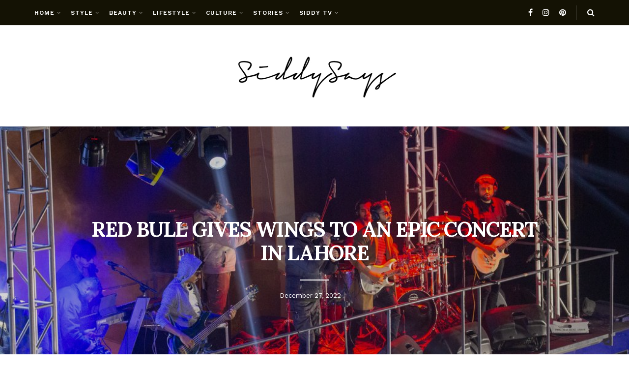

--- FILE ---
content_type: text/html; charset=UTF-8
request_url: https://www.siddysays.com/red-bull-gives-wings-to-an-epic-concert-in-lahore/
body_size: 26508
content:
<!doctype html>
<!--[if lt IE 7]> <html class="no-js lt-ie9 lt-ie8 lt-ie7" lang="en-US"> <![endif]-->
<!--[if IE 7]>    <html class="no-js lt-ie9 lt-ie8" lang="en-US"> <![endif]-->
<!--[if IE 8]>    <html class="no-js lt-ie9" lang="en-US"> <![endif]-->
<!--[if IE 9]>    <html class="no-js lt-ie10" lang="en-US"> <![endif]-->
<!--[if gt IE 8]><!--> <html class="no-js" lang="en-US"> <!--<![endif]-->
<head>
    <meta http-equiv="Content-Type" content="text/html; charset=UTF-8" />
    <meta name='viewport' content='width=device-width, initial-scale=1, user-scalable=yes' />
    <link rel="profile" href="http://gmpg.org/xfn/11" />
    <link rel="pingback" href="https://www.siddysays.com/xmlrpc.php" />
    <meta name='robots' content='index, follow, max-image-preview:large, max-snippet:-1, max-video-preview:-1' />
<meta property="og:type" content="article">
<meta property="og:title" content="RED BULL GIVES WINGS TO AN EPIC CONCERT IN LAHORE">
<meta property="og:site_name" content="Fashion &amp;amp; Lifestyle Blog - Pakistani Fashion Blog | SiddySays">
<meta property="og:description" content="On December 24th, Lahore Expo played host to the Red Bull Off the Roof event, an unforgettable concert experience that">
<meta property="og:url" content="https://www.siddysays.com/red-bull-gives-wings-to-an-epic-concert-in-lahore/">
<meta property="og:locale" content="en_US">
<meta property="og:image" content="https://www.siddysays.com/wp-content/uploads/2022/12/MG_7947.jpg">
<meta property="og:image:height" content="683">
<meta property="og:image:width" content="1024">
<meta property="article:published_time" content="2022-12-26T15:27:25+00:00">
<meta property="article:modified_time" content="2022-12-27T10:17:09+00:00">
<meta property="article:section" content="Entertainment">
<meta property="article:tag" content="red bull">
<meta name="twitter:card" content="summary_large_image">
<meta name="twitter:title" content="RED BULL GIVES WINGS TO AN EPIC CONCERT IN LAHORE">
<meta name="twitter:description" content="On December 24th, Lahore Expo played host to the Red Bull Off the Roof event, an unforgettable concert experience that">
<meta name="twitter:url" content="https://www.siddysays.com/red-bull-gives-wings-to-an-epic-concert-in-lahore/">
<meta name="twitter:site" content="">
<meta name="twitter:image" content="https://www.siddysays.com/wp-content/uploads/2022/12/MG_7947.jpg">
<meta name="twitter:image:width" content="1024">
<meta name="twitter:image:height" content="683">
			<script type="text/javascript">
			  var jnews_ajax_url = '/?ajax-request=jnews'
			</script>
			<script type="text/javascript">;window.jnews=window.jnews||{},window.jnews.library=window.jnews.library||{},window.jnews.library=function(){"use strict";var e=this;e.win=window,e.doc=document,e.noop=function(){},e.globalBody=e.doc.getElementsByTagName("body")[0],e.globalBody=e.globalBody?e.globalBody:e.doc,e.win.jnewsDataStorage=e.win.jnewsDataStorage||{_storage:new WeakMap,put:function(e,t,n){this._storage.has(e)||this._storage.set(e,new Map),this._storage.get(e).set(t,n)},get:function(e,t){return this._storage.get(e).get(t)},has:function(e,t){return this._storage.has(e)&&this._storage.get(e).has(t)},remove:function(e,t){var n=this._storage.get(e).delete(t);return 0===!this._storage.get(e).size&&this._storage.delete(e),n}},e.windowWidth=function(){return e.win.innerWidth||e.docEl.clientWidth||e.globalBody.clientWidth},e.windowHeight=function(){return e.win.innerHeight||e.docEl.clientHeight||e.globalBody.clientHeight},e.requestAnimationFrame=e.win.requestAnimationFrame||e.win.webkitRequestAnimationFrame||e.win.mozRequestAnimationFrame||e.win.msRequestAnimationFrame||window.oRequestAnimationFrame||function(e){return setTimeout(e,1e3/60)},e.cancelAnimationFrame=e.win.cancelAnimationFrame||e.win.webkitCancelAnimationFrame||e.win.webkitCancelRequestAnimationFrame||e.win.mozCancelAnimationFrame||e.win.msCancelRequestAnimationFrame||e.win.oCancelRequestAnimationFrame||function(e){clearTimeout(e)},e.classListSupport="classList"in document.createElement("_"),e.hasClass=e.classListSupport?function(e,t){return e.classList.contains(t)}:function(e,t){return e.className.indexOf(t)>=0},e.addClass=e.classListSupport?function(t,n){e.hasClass(t,n)||t.classList.add(n)}:function(t,n){e.hasClass(t,n)||(t.className+=" "+n)},e.removeClass=e.classListSupport?function(t,n){e.hasClass(t,n)&&t.classList.remove(n)}:function(t,n){e.hasClass(t,n)&&(t.className=t.className.replace(n,""))},e.objKeys=function(e){var t=[];for(var n in e)Object.prototype.hasOwnProperty.call(e,n)&&t.push(n);return t},e.isObjectSame=function(e,t){var n=!0;return JSON.stringify(e)!==JSON.stringify(t)&&(n=!1),n},e.extend=function(){for(var e,t,n,o=arguments[0]||{},i=1,a=arguments.length;i<a;i++)if(null!==(e=arguments[i]))for(t in e)o!==(n=e[t])&&void 0!==n&&(o[t]=n);return o},e.dataStorage=e.win.jnewsDataStorage,e.isVisible=function(e){return 0!==e.offsetWidth&&0!==e.offsetHeight||e.getBoundingClientRect().length},e.getHeight=function(e){return e.offsetHeight||e.clientHeight||e.getBoundingClientRect().height},e.getWidth=function(e){return e.offsetWidth||e.clientWidth||e.getBoundingClientRect().width},e.supportsPassive=!1;try{var t=Object.defineProperty({},"passive",{get:function(){e.supportsPassive=!0}});"createEvent"in e.doc?e.win.addEventListener("test",null,t):"fireEvent"in e.doc&&e.win.attachEvent("test",null)}catch(e){}e.passiveOption=!!e.supportsPassive&&{passive:!0},e.setStorage=function(e,t){e="jnews-"+e;var n={expired:Math.floor(((new Date).getTime()+432e5)/1e3)};t=Object.assign(n,t);localStorage.setItem(e,JSON.stringify(t))},e.getStorage=function(e){e="jnews-"+e;var t=localStorage.getItem(e);return null!==t&&0<t.length?JSON.parse(localStorage.getItem(e)):{}},e.expiredStorage=function(){var t,n="jnews-";for(var o in localStorage)o.indexOf(n)>-1&&"undefined"!==(t=e.getStorage(o.replace(n,""))).expired&&t.expired<Math.floor((new Date).getTime()/1e3)&&localStorage.removeItem(o)},e.addEvents=function(t,n,o){for(var i in n){var a=["touchstart","touchmove"].indexOf(i)>=0&&!o&&e.passiveOption;"createEvent"in e.doc?t.addEventListener(i,n[i],a):"fireEvent"in e.doc&&t.attachEvent("on"+i,n[i])}},e.removeEvents=function(t,n){for(var o in n)"createEvent"in e.doc?t.removeEventListener(o,n[o]):"fireEvent"in e.doc&&t.detachEvent("on"+o,n[o])},e.triggerEvents=function(t,n,o){var i;o=o||{detail:null};return"createEvent"in e.doc?(!(i=e.doc.createEvent("CustomEvent")||new CustomEvent(n)).initCustomEvent||i.initCustomEvent(n,!0,!1,o),void t.dispatchEvent(i)):"fireEvent"in e.doc?((i=e.doc.createEventObject()).eventType=n,void t.fireEvent("on"+i.eventType,i)):void 0},e.getParents=function(t,n){void 0===n&&(n=e.doc);for(var o=[],i=t.parentNode,a=!1;!a;)if(i){var r=i;r.querySelectorAll(n).length?a=!0:(o.push(r),i=r.parentNode)}else o=[],a=!0;return o},e.forEach=function(e,t,n){for(var o=0,i=e.length;o<i;o++)t.call(n,e[o],o)},e.getText=function(e){return e.innerText||e.textContent},e.setText=function(e,t){var n="object"==typeof t?t.innerText||t.textContent:t;e.innerText&&(e.innerText=n),e.textContent&&(e.textContent=n)},e.httpBuildQuery=function(t){return e.objKeys(t).reduce(function t(n){var o=arguments.length>1&&void 0!==arguments[1]?arguments[1]:null;return function(i,a){var r=n[a];a=encodeURIComponent(a);var s=o?"".concat(o,"[").concat(a,"]"):a;return null==r||"function"==typeof r?(i.push("".concat(s,"=")),i):["number","boolean","string"].includes(typeof r)?(i.push("".concat(s,"=").concat(encodeURIComponent(r))),i):(i.push(e.objKeys(r).reduce(t(r,s),[]).join("&")),i)}}(t),[]).join("&")},e.get=function(t,n,o,i){return o="function"==typeof o?o:e.noop,e.ajax("GET",t,n,o,i)},e.post=function(t,n,o,i){return o="function"==typeof o?o:e.noop,e.ajax("POST",t,n,o,i)},e.ajax=function(t,n,o,i,a){var r=new XMLHttpRequest,s=n,c=e.httpBuildQuery(o);if(t=-1!=["GET","POST"].indexOf(t)?t:"GET",r.open(t,s+("GET"==t?"?"+c:""),!0),"POST"==t&&r.setRequestHeader("Content-type","application/x-www-form-urlencoded"),r.setRequestHeader("X-Requested-With","XMLHttpRequest"),r.onreadystatechange=function(){4===r.readyState&&200<=r.status&&300>r.status&&"function"==typeof i&&i.call(void 0,r.response)},void 0!==a&&!a){return{xhr:r,send:function(){r.send("POST"==t?c:null)}}}return r.send("POST"==t?c:null),{xhr:r}},e.scrollTo=function(t,n,o){function i(e,t,n){this.start=this.position(),this.change=e-this.start,this.currentTime=0,this.increment=20,this.duration=void 0===n?500:n,this.callback=t,this.finish=!1,this.animateScroll()}return Math.easeInOutQuad=function(e,t,n,o){return(e/=o/2)<1?n/2*e*e+t:-n/2*(--e*(e-2)-1)+t},i.prototype.stop=function(){this.finish=!0},i.prototype.move=function(t){e.doc.documentElement.scrollTop=t,e.globalBody.parentNode.scrollTop=t,e.globalBody.scrollTop=t},i.prototype.position=function(){return e.doc.documentElement.scrollTop||e.globalBody.parentNode.scrollTop||e.globalBody.scrollTop},i.prototype.animateScroll=function(){this.currentTime+=this.increment;var t=Math.easeInOutQuad(this.currentTime,this.start,this.change,this.duration);this.move(t),this.currentTime<this.duration&&!this.finish?e.requestAnimationFrame.call(e.win,this.animateScroll.bind(this)):this.callback&&"function"==typeof this.callback&&this.callback()},new i(t,n,o)},e.unwrap=function(t){var n,o=t;e.forEach(t,(function(e,t){n?n+=e:n=e})),o.replaceWith(n)},e.performance={start:function(e){performance.mark(e+"Start")},stop:function(e){performance.mark(e+"End"),performance.measure(e,e+"Start",e+"End")}},e.fps=function(){var t=0,n=0,o=0;!function(){var i=t=0,a=0,r=0,s=document.getElementById("fpsTable"),c=function(t){void 0===document.getElementsByTagName("body")[0]?e.requestAnimationFrame.call(e.win,(function(){c(t)})):document.getElementsByTagName("body")[0].appendChild(t)};null===s&&((s=document.createElement("div")).style.position="fixed",s.style.top="120px",s.style.left="10px",s.style.width="100px",s.style.height="20px",s.style.border="1px solid black",s.style.fontSize="11px",s.style.zIndex="100000",s.style.backgroundColor="white",s.id="fpsTable",c(s));var l=function(){o++,n=Date.now(),(a=(o/(r=(n-t)/1e3)).toPrecision(2))!=i&&(i=a,s.innerHTML=i+"fps"),1<r&&(t=n,o=0),e.requestAnimationFrame.call(e.win,l)};l()}()},e.instr=function(e,t){for(var n=0;n<t.length;n++)if(-1!==e.toLowerCase().indexOf(t[n].toLowerCase()))return!0},e.winLoad=function(t,n){function o(o){if("complete"===e.doc.readyState||"interactive"===e.doc.readyState)return!o||n?setTimeout(t,n||1):t(o),1}o()||e.addEvents(e.win,{load:o})},e.docReady=function(t,n){function o(o){if("complete"===e.doc.readyState||"interactive"===e.doc.readyState)return!o||n?setTimeout(t,n||1):t(o),1}o()||e.addEvents(e.doc,{DOMContentLoaded:o})},e.fireOnce=function(){e.docReady((function(){e.assets=e.assets||[],e.assets.length&&(e.boot(),e.load_assets())}),50)},e.boot=function(){e.length&&e.doc.querySelectorAll("style[media]").forEach((function(e){"not all"==e.getAttribute("media")&&e.removeAttribute("media")}))},e.create_js=function(t,n){var o=e.doc.createElement("script");switch(o.setAttribute("src",t),n){case"defer":o.setAttribute("defer",!0);break;case"async":o.setAttribute("async",!0);break;case"deferasync":o.setAttribute("defer",!0),o.setAttribute("async",!0)}e.globalBody.appendChild(o)},e.load_assets=function(){"object"==typeof e.assets&&e.forEach(e.assets.slice(0),(function(t,n){var o="";t.defer&&(o+="defer"),t.async&&(o+="async"),e.create_js(t.url,o);var i=e.assets.indexOf(t);i>-1&&e.assets.splice(i,1)})),e.assets=jnewsoption.au_scripts=window.jnewsads=[]},e.setCookie=function(e,t,n){var o="";if(n){var i=new Date;i.setTime(i.getTime()+24*n*60*60*1e3),o="; expires="+i.toUTCString()}document.cookie=e+"="+(t||"")+o+"; path=/"},e.getCookie=function(e){for(var t=e+"=",n=document.cookie.split(";"),o=0;o<n.length;o++){for(var i=n[o];" "==i.charAt(0);)i=i.substring(1,i.length);if(0==i.indexOf(t))return i.substring(t.length,i.length)}return null},e.eraseCookie=function(e){document.cookie=e+"=; Path=/; Expires=Thu, 01 Jan 1970 00:00:01 GMT;"},e.docReady((function(){e.globalBody=e.globalBody==e.doc?e.doc.getElementsByTagName("body")[0]:e.globalBody,e.globalBody=e.globalBody?e.globalBody:e.doc})),e.winLoad((function(){e.winLoad((function(){var t=!1;if(void 0!==window.jnewsadmin)if(void 0!==window.file_version_checker){var n=e.objKeys(window.file_version_checker);n.length?n.forEach((function(e){t||"10.0.4"===window.file_version_checker[e]||(t=!0)})):t=!0}else t=!0;t&&(window.jnewsHelper.getMessage(),window.jnewsHelper.getNotice())}),2500)}))},window.jnews.library=new window.jnews.library;</script>
	<!-- This site is optimized with the Yoast SEO plugin v24.4 - https://yoast.com/wordpress/plugins/seo/ -->
	<title>RED BULL GIVES WINGS TO AN EPIC CONCERT IN LAHORE - Fashion &amp; Lifestyle Blog - Pakistani Fashion Blog | SiddySays</title>
	<meta name="description" content="Lahore witnessed an epid night on 24rth December, thanks to Red Bull." />
	<link rel="canonical" href="https://www.siddysays.com/red-bull-gives-wings-to-an-epic-concert-in-lahore/" />
	<meta property="og:locale" content="en_US" />
	<meta property="og:type" content="article" />
	<meta property="og:title" content="RED BULL GIVES WINGS TO AN EPIC CONCERT IN LAHORE - Fashion &amp; Lifestyle Blog - Pakistani Fashion Blog | SiddySays" />
	<meta property="og:description" content="Lahore witnessed an epid night on 24rth December, thanks to Red Bull." />
	<meta property="og:url" content="https://www.siddysays.com/red-bull-gives-wings-to-an-epic-concert-in-lahore/" />
	<meta property="og:site_name" content="Fashion &amp; Lifestyle Blog - Pakistani Fashion Blog | SiddySays" />
	<meta property="article:published_time" content="2022-12-26T15:27:25+00:00" />
	<meta property="article:modified_time" content="2022-12-27T10:17:09+00:00" />
	<meta property="og:image" content="https://www.siddysays.com/wp-content/uploads/2022/12/MG_7947.jpg" />
	<meta property="og:image:width" content="1024" />
	<meta property="og:image:height" content="683" />
	<meta property="og:image:type" content="image/jpeg" />
	<meta name="author" content="Faryal Syed" />
	<meta name="twitter:label1" content="Written by" />
	<meta name="twitter:data1" content="Faryal Syed" />
	<meta name="twitter:label2" content="Est. reading time" />
	<meta name="twitter:data2" content="2 minutes" />
	<script type="application/ld+json" class="yoast-schema-graph">{"@context":"https://schema.org","@graph":[{"@type":"Article","@id":"https://www.siddysays.com/red-bull-gives-wings-to-an-epic-concert-in-lahore/#article","isPartOf":{"@id":"https://www.siddysays.com/red-bull-gives-wings-to-an-epic-concert-in-lahore/"},"author":{"name":"Faryal Syed","@id":"https://www.siddysays.com/#/schema/person/ff6e8401c9be1c3b129da869e369ea74"},"headline":"RED BULL GIVES WINGS TO AN EPIC CONCERT IN LAHORE","datePublished":"2022-12-26T15:27:25+00:00","dateModified":"2022-12-27T10:17:09+00:00","mainEntityOfPage":{"@id":"https://www.siddysays.com/red-bull-gives-wings-to-an-epic-concert-in-lahore/"},"wordCount":183,"commentCount":0,"publisher":{"@id":"https://www.siddysays.com/#organization"},"image":{"@id":"https://www.siddysays.com/red-bull-gives-wings-to-an-epic-concert-in-lahore/#primaryimage"},"thumbnailUrl":"https://www.siddysays.com/wp-content/uploads/2022/12/MG_7947.jpg","keywords":["red bull"],"articleSection":["Entertainment"],"inLanguage":"en-US","potentialAction":[{"@type":"CommentAction","name":"Comment","target":["https://www.siddysays.com/red-bull-gives-wings-to-an-epic-concert-in-lahore/#respond"]}]},{"@type":"WebPage","@id":"https://www.siddysays.com/red-bull-gives-wings-to-an-epic-concert-in-lahore/","url":"https://www.siddysays.com/red-bull-gives-wings-to-an-epic-concert-in-lahore/","name":"RED BULL GIVES WINGS TO AN EPIC CONCERT IN LAHORE - Fashion &amp; Lifestyle Blog - Pakistani Fashion Blog | SiddySays","isPartOf":{"@id":"https://www.siddysays.com/#website"},"primaryImageOfPage":{"@id":"https://www.siddysays.com/red-bull-gives-wings-to-an-epic-concert-in-lahore/#primaryimage"},"image":{"@id":"https://www.siddysays.com/red-bull-gives-wings-to-an-epic-concert-in-lahore/#primaryimage"},"thumbnailUrl":"https://www.siddysays.com/wp-content/uploads/2022/12/MG_7947.jpg","datePublished":"2022-12-26T15:27:25+00:00","dateModified":"2022-12-27T10:17:09+00:00","description":"Lahore witnessed an epid night on 24rth December, thanks to Red Bull.","inLanguage":"en-US","potentialAction":[{"@type":"ReadAction","target":["https://www.siddysays.com/red-bull-gives-wings-to-an-epic-concert-in-lahore/"]}]},{"@type":"ImageObject","inLanguage":"en-US","@id":"https://www.siddysays.com/red-bull-gives-wings-to-an-epic-concert-in-lahore/#primaryimage","url":"https://www.siddysays.com/wp-content/uploads/2022/12/MG_7947.jpg","contentUrl":"https://www.siddysays.com/wp-content/uploads/2022/12/MG_7947.jpg","width":1024,"height":683},{"@type":"WebSite","@id":"https://www.siddysays.com/#website","url":"https://www.siddysays.com/","name":"Fashion &amp; Lifestyle Blog - Pakistani Fashion Blog | SiddySays","description":"Fashion &amp; Lifestyle Blog - Pakistani Fashion Blog | SiddySays ","publisher":{"@id":"https://www.siddysays.com/#organization"},"potentialAction":[{"@type":"SearchAction","target":{"@type":"EntryPoint","urlTemplate":"https://www.siddysays.com/?s={search_term_string}"},"query-input":{"@type":"PropertyValueSpecification","valueRequired":true,"valueName":"search_term_string"}}],"inLanguage":"en-US"},{"@type":"Organization","@id":"https://www.siddysays.com/#organization","name":"SiddysSays","url":"https://www.siddysays.com/","logo":{"@type":"ImageObject","inLanguage":"en-US","@id":"https://www.siddysays.com/#/schema/logo/image/","url":"https://www.siddysays.com/wp-content/uploads/2021/11/siddy-logo.png","contentUrl":"https://www.siddysays.com/wp-content/uploads/2021/11/siddy-logo.png","width":334,"height":97,"caption":"SiddysSays"},"image":{"@id":"https://www.siddysays.com/#/schema/logo/image/"}},{"@type":"Person","@id":"https://www.siddysays.com/#/schema/person/ff6e8401c9be1c3b129da869e369ea74","name":"Faryal Syed","image":{"@type":"ImageObject","inLanguage":"en-US","@id":"https://www.siddysays.com/#/schema/person/image/","url":"https://secure.gravatar.com/avatar/88cab45d001c9db060470b06b167917c252108e529e9f207c9f173c0d778a966?s=96&d=mm&r=g","contentUrl":"https://secure.gravatar.com/avatar/88cab45d001c9db060470b06b167917c252108e529e9f207c9f173c0d778a966?s=96&d=mm&r=g","caption":"Faryal Syed"},"url":"https://www.siddysays.com/author/faryal-syed/"}]}</script>
	<!-- / Yoast SEO plugin. -->


<link rel='dns-prefetch' href='//www.googletagmanager.com' />
<link rel='dns-prefetch' href='//fonts.googleapis.com' />
<link rel='preconnect' href='https://fonts.gstatic.com' />
<link rel="alternate" type="application/rss+xml" title="Fashion &amp; Lifestyle Blog - Pakistani Fashion Blog | SiddySays  &raquo; Feed" href="https://www.siddysays.com/feed/" />
<link rel="alternate" type="application/rss+xml" title="Fashion &amp; Lifestyle Blog - Pakistani Fashion Blog | SiddySays  &raquo; Comments Feed" href="https://www.siddysays.com/comments/feed/" />
<link rel="alternate" type="application/rss+xml" title="Fashion &amp; Lifestyle Blog - Pakistani Fashion Blog | SiddySays  &raquo; RED BULL GIVES WINGS TO AN EPIC CONCERT IN LAHORE Comments Feed" href="https://www.siddysays.com/red-bull-gives-wings-to-an-epic-concert-in-lahore/feed/" />
<link rel="alternate" title="oEmbed (JSON)" type="application/json+oembed" href="https://www.siddysays.com/wp-json/oembed/1.0/embed?url=https%3A%2F%2Fwww.siddysays.com%2Fred-bull-gives-wings-to-an-epic-concert-in-lahore%2F" />
<link rel="alternate" title="oEmbed (XML)" type="text/xml+oembed" href="https://www.siddysays.com/wp-json/oembed/1.0/embed?url=https%3A%2F%2Fwww.siddysays.com%2Fred-bull-gives-wings-to-an-epic-concert-in-lahore%2F&#038;format=xml" />
<style id='wp-img-auto-sizes-contain-inline-css' type='text/css'>
img:is([sizes=auto i],[sizes^="auto," i]){contain-intrinsic-size:3000px 1500px}
/*# sourceURL=wp-img-auto-sizes-contain-inline-css */
</style>
<link rel='stylesheet' id='sgr-css' href='https://www.siddysays.com/wp-content/plugins/simple-google-recaptcha/sgr.css?ver=1671454285' type='text/css' media='all' />
<style id='wp-emoji-styles-inline-css' type='text/css'>

	img.wp-smiley, img.emoji {
		display: inline !important;
		border: none !important;
		box-shadow: none !important;
		height: 1em !important;
		width: 1em !important;
		margin: 0 0.07em !important;
		vertical-align: -0.1em !important;
		background: none !important;
		padding: 0 !important;
	}
/*# sourceURL=wp-emoji-styles-inline-css */
</style>
<style id='wp-block-library-inline-css' type='text/css'>
:root{--wp-block-synced-color:#7a00df;--wp-block-synced-color--rgb:122,0,223;--wp-bound-block-color:var(--wp-block-synced-color);--wp-editor-canvas-background:#ddd;--wp-admin-theme-color:#007cba;--wp-admin-theme-color--rgb:0,124,186;--wp-admin-theme-color-darker-10:#006ba1;--wp-admin-theme-color-darker-10--rgb:0,107,160.5;--wp-admin-theme-color-darker-20:#005a87;--wp-admin-theme-color-darker-20--rgb:0,90,135;--wp-admin-border-width-focus:2px}@media (min-resolution:192dpi){:root{--wp-admin-border-width-focus:1.5px}}.wp-element-button{cursor:pointer}:root .has-very-light-gray-background-color{background-color:#eee}:root .has-very-dark-gray-background-color{background-color:#313131}:root .has-very-light-gray-color{color:#eee}:root .has-very-dark-gray-color{color:#313131}:root .has-vivid-green-cyan-to-vivid-cyan-blue-gradient-background{background:linear-gradient(135deg,#00d084,#0693e3)}:root .has-purple-crush-gradient-background{background:linear-gradient(135deg,#34e2e4,#4721fb 50%,#ab1dfe)}:root .has-hazy-dawn-gradient-background{background:linear-gradient(135deg,#faaca8,#dad0ec)}:root .has-subdued-olive-gradient-background{background:linear-gradient(135deg,#fafae1,#67a671)}:root .has-atomic-cream-gradient-background{background:linear-gradient(135deg,#fdd79a,#004a59)}:root .has-nightshade-gradient-background{background:linear-gradient(135deg,#330968,#31cdcf)}:root .has-midnight-gradient-background{background:linear-gradient(135deg,#020381,#2874fc)}:root{--wp--preset--font-size--normal:16px;--wp--preset--font-size--huge:42px}.has-regular-font-size{font-size:1em}.has-larger-font-size{font-size:2.625em}.has-normal-font-size{font-size:var(--wp--preset--font-size--normal)}.has-huge-font-size{font-size:var(--wp--preset--font-size--huge)}.has-text-align-center{text-align:center}.has-text-align-left{text-align:left}.has-text-align-right{text-align:right}.has-fit-text{white-space:nowrap!important}#end-resizable-editor-section{display:none}.aligncenter{clear:both}.items-justified-left{justify-content:flex-start}.items-justified-center{justify-content:center}.items-justified-right{justify-content:flex-end}.items-justified-space-between{justify-content:space-between}.screen-reader-text{border:0;clip-path:inset(50%);height:1px;margin:-1px;overflow:hidden;padding:0;position:absolute;width:1px;word-wrap:normal!important}.screen-reader-text:focus{background-color:#ddd;clip-path:none;color:#444;display:block;font-size:1em;height:auto;left:5px;line-height:normal;padding:15px 23px 14px;text-decoration:none;top:5px;width:auto;z-index:100000}html :where(.has-border-color){border-style:solid}html :where([style*=border-top-color]){border-top-style:solid}html :where([style*=border-right-color]){border-right-style:solid}html :where([style*=border-bottom-color]){border-bottom-style:solid}html :where([style*=border-left-color]){border-left-style:solid}html :where([style*=border-width]){border-style:solid}html :where([style*=border-top-width]){border-top-style:solid}html :where([style*=border-right-width]){border-right-style:solid}html :where([style*=border-bottom-width]){border-bottom-style:solid}html :where([style*=border-left-width]){border-left-style:solid}html :where(img[class*=wp-image-]){height:auto;max-width:100%}:where(figure){margin:0 0 1em}html :where(.is-position-sticky){--wp-admin--admin-bar--position-offset:var(--wp-admin--admin-bar--height,0px)}@media screen and (max-width:600px){html :where(.is-position-sticky){--wp-admin--admin-bar--position-offset:0px}}

/*# sourceURL=wp-block-library-inline-css */
</style><style id='global-styles-inline-css' type='text/css'>
:root{--wp--preset--aspect-ratio--square: 1;--wp--preset--aspect-ratio--4-3: 4/3;--wp--preset--aspect-ratio--3-4: 3/4;--wp--preset--aspect-ratio--3-2: 3/2;--wp--preset--aspect-ratio--2-3: 2/3;--wp--preset--aspect-ratio--16-9: 16/9;--wp--preset--aspect-ratio--9-16: 9/16;--wp--preset--color--black: #000000;--wp--preset--color--cyan-bluish-gray: #abb8c3;--wp--preset--color--white: #ffffff;--wp--preset--color--pale-pink: #f78da7;--wp--preset--color--vivid-red: #cf2e2e;--wp--preset--color--luminous-vivid-orange: #ff6900;--wp--preset--color--luminous-vivid-amber: #fcb900;--wp--preset--color--light-green-cyan: #7bdcb5;--wp--preset--color--vivid-green-cyan: #00d084;--wp--preset--color--pale-cyan-blue: #8ed1fc;--wp--preset--color--vivid-cyan-blue: #0693e3;--wp--preset--color--vivid-purple: #9b51e0;--wp--preset--gradient--vivid-cyan-blue-to-vivid-purple: linear-gradient(135deg,rgb(6,147,227) 0%,rgb(155,81,224) 100%);--wp--preset--gradient--light-green-cyan-to-vivid-green-cyan: linear-gradient(135deg,rgb(122,220,180) 0%,rgb(0,208,130) 100%);--wp--preset--gradient--luminous-vivid-amber-to-luminous-vivid-orange: linear-gradient(135deg,rgb(252,185,0) 0%,rgb(255,105,0) 100%);--wp--preset--gradient--luminous-vivid-orange-to-vivid-red: linear-gradient(135deg,rgb(255,105,0) 0%,rgb(207,46,46) 100%);--wp--preset--gradient--very-light-gray-to-cyan-bluish-gray: linear-gradient(135deg,rgb(238,238,238) 0%,rgb(169,184,195) 100%);--wp--preset--gradient--cool-to-warm-spectrum: linear-gradient(135deg,rgb(74,234,220) 0%,rgb(151,120,209) 20%,rgb(207,42,186) 40%,rgb(238,44,130) 60%,rgb(251,105,98) 80%,rgb(254,248,76) 100%);--wp--preset--gradient--blush-light-purple: linear-gradient(135deg,rgb(255,206,236) 0%,rgb(152,150,240) 100%);--wp--preset--gradient--blush-bordeaux: linear-gradient(135deg,rgb(254,205,165) 0%,rgb(254,45,45) 50%,rgb(107,0,62) 100%);--wp--preset--gradient--luminous-dusk: linear-gradient(135deg,rgb(255,203,112) 0%,rgb(199,81,192) 50%,rgb(65,88,208) 100%);--wp--preset--gradient--pale-ocean: linear-gradient(135deg,rgb(255,245,203) 0%,rgb(182,227,212) 50%,rgb(51,167,181) 100%);--wp--preset--gradient--electric-grass: linear-gradient(135deg,rgb(202,248,128) 0%,rgb(113,206,126) 100%);--wp--preset--gradient--midnight: linear-gradient(135deg,rgb(2,3,129) 0%,rgb(40,116,252) 100%);--wp--preset--font-size--small: 13px;--wp--preset--font-size--medium: 20px;--wp--preset--font-size--large: 36px;--wp--preset--font-size--x-large: 42px;--wp--preset--spacing--20: 0.44rem;--wp--preset--spacing--30: 0.67rem;--wp--preset--spacing--40: 1rem;--wp--preset--spacing--50: 1.5rem;--wp--preset--spacing--60: 2.25rem;--wp--preset--spacing--70: 3.38rem;--wp--preset--spacing--80: 5.06rem;--wp--preset--shadow--natural: 6px 6px 9px rgba(0, 0, 0, 0.2);--wp--preset--shadow--deep: 12px 12px 50px rgba(0, 0, 0, 0.4);--wp--preset--shadow--sharp: 6px 6px 0px rgba(0, 0, 0, 0.2);--wp--preset--shadow--outlined: 6px 6px 0px -3px rgb(255, 255, 255), 6px 6px rgb(0, 0, 0);--wp--preset--shadow--crisp: 6px 6px 0px rgb(0, 0, 0);}:where(.is-layout-flex){gap: 0.5em;}:where(.is-layout-grid){gap: 0.5em;}body .is-layout-flex{display: flex;}.is-layout-flex{flex-wrap: wrap;align-items: center;}.is-layout-flex > :is(*, div){margin: 0;}body .is-layout-grid{display: grid;}.is-layout-grid > :is(*, div){margin: 0;}:where(.wp-block-columns.is-layout-flex){gap: 2em;}:where(.wp-block-columns.is-layout-grid){gap: 2em;}:where(.wp-block-post-template.is-layout-flex){gap: 1.25em;}:where(.wp-block-post-template.is-layout-grid){gap: 1.25em;}.has-black-color{color: var(--wp--preset--color--black) !important;}.has-cyan-bluish-gray-color{color: var(--wp--preset--color--cyan-bluish-gray) !important;}.has-white-color{color: var(--wp--preset--color--white) !important;}.has-pale-pink-color{color: var(--wp--preset--color--pale-pink) !important;}.has-vivid-red-color{color: var(--wp--preset--color--vivid-red) !important;}.has-luminous-vivid-orange-color{color: var(--wp--preset--color--luminous-vivid-orange) !important;}.has-luminous-vivid-amber-color{color: var(--wp--preset--color--luminous-vivid-amber) !important;}.has-light-green-cyan-color{color: var(--wp--preset--color--light-green-cyan) !important;}.has-vivid-green-cyan-color{color: var(--wp--preset--color--vivid-green-cyan) !important;}.has-pale-cyan-blue-color{color: var(--wp--preset--color--pale-cyan-blue) !important;}.has-vivid-cyan-blue-color{color: var(--wp--preset--color--vivid-cyan-blue) !important;}.has-vivid-purple-color{color: var(--wp--preset--color--vivid-purple) !important;}.has-black-background-color{background-color: var(--wp--preset--color--black) !important;}.has-cyan-bluish-gray-background-color{background-color: var(--wp--preset--color--cyan-bluish-gray) !important;}.has-white-background-color{background-color: var(--wp--preset--color--white) !important;}.has-pale-pink-background-color{background-color: var(--wp--preset--color--pale-pink) !important;}.has-vivid-red-background-color{background-color: var(--wp--preset--color--vivid-red) !important;}.has-luminous-vivid-orange-background-color{background-color: var(--wp--preset--color--luminous-vivid-orange) !important;}.has-luminous-vivid-amber-background-color{background-color: var(--wp--preset--color--luminous-vivid-amber) !important;}.has-light-green-cyan-background-color{background-color: var(--wp--preset--color--light-green-cyan) !important;}.has-vivid-green-cyan-background-color{background-color: var(--wp--preset--color--vivid-green-cyan) !important;}.has-pale-cyan-blue-background-color{background-color: var(--wp--preset--color--pale-cyan-blue) !important;}.has-vivid-cyan-blue-background-color{background-color: var(--wp--preset--color--vivid-cyan-blue) !important;}.has-vivid-purple-background-color{background-color: var(--wp--preset--color--vivid-purple) !important;}.has-black-border-color{border-color: var(--wp--preset--color--black) !important;}.has-cyan-bluish-gray-border-color{border-color: var(--wp--preset--color--cyan-bluish-gray) !important;}.has-white-border-color{border-color: var(--wp--preset--color--white) !important;}.has-pale-pink-border-color{border-color: var(--wp--preset--color--pale-pink) !important;}.has-vivid-red-border-color{border-color: var(--wp--preset--color--vivid-red) !important;}.has-luminous-vivid-orange-border-color{border-color: var(--wp--preset--color--luminous-vivid-orange) !important;}.has-luminous-vivid-amber-border-color{border-color: var(--wp--preset--color--luminous-vivid-amber) !important;}.has-light-green-cyan-border-color{border-color: var(--wp--preset--color--light-green-cyan) !important;}.has-vivid-green-cyan-border-color{border-color: var(--wp--preset--color--vivid-green-cyan) !important;}.has-pale-cyan-blue-border-color{border-color: var(--wp--preset--color--pale-cyan-blue) !important;}.has-vivid-cyan-blue-border-color{border-color: var(--wp--preset--color--vivid-cyan-blue) !important;}.has-vivid-purple-border-color{border-color: var(--wp--preset--color--vivid-purple) !important;}.has-vivid-cyan-blue-to-vivid-purple-gradient-background{background: var(--wp--preset--gradient--vivid-cyan-blue-to-vivid-purple) !important;}.has-light-green-cyan-to-vivid-green-cyan-gradient-background{background: var(--wp--preset--gradient--light-green-cyan-to-vivid-green-cyan) !important;}.has-luminous-vivid-amber-to-luminous-vivid-orange-gradient-background{background: var(--wp--preset--gradient--luminous-vivid-amber-to-luminous-vivid-orange) !important;}.has-luminous-vivid-orange-to-vivid-red-gradient-background{background: var(--wp--preset--gradient--luminous-vivid-orange-to-vivid-red) !important;}.has-very-light-gray-to-cyan-bluish-gray-gradient-background{background: var(--wp--preset--gradient--very-light-gray-to-cyan-bluish-gray) !important;}.has-cool-to-warm-spectrum-gradient-background{background: var(--wp--preset--gradient--cool-to-warm-spectrum) !important;}.has-blush-light-purple-gradient-background{background: var(--wp--preset--gradient--blush-light-purple) !important;}.has-blush-bordeaux-gradient-background{background: var(--wp--preset--gradient--blush-bordeaux) !important;}.has-luminous-dusk-gradient-background{background: var(--wp--preset--gradient--luminous-dusk) !important;}.has-pale-ocean-gradient-background{background: var(--wp--preset--gradient--pale-ocean) !important;}.has-electric-grass-gradient-background{background: var(--wp--preset--gradient--electric-grass) !important;}.has-midnight-gradient-background{background: var(--wp--preset--gradient--midnight) !important;}.has-small-font-size{font-size: var(--wp--preset--font-size--small) !important;}.has-medium-font-size{font-size: var(--wp--preset--font-size--medium) !important;}.has-large-font-size{font-size: var(--wp--preset--font-size--large) !important;}.has-x-large-font-size{font-size: var(--wp--preset--font-size--x-large) !important;}
/*# sourceURL=global-styles-inline-css */
</style>

<style id='classic-theme-styles-inline-css' type='text/css'>
/*! This file is auto-generated */
.wp-block-button__link{color:#fff;background-color:#32373c;border-radius:9999px;box-shadow:none;text-decoration:none;padding:calc(.667em + 2px) calc(1.333em + 2px);font-size:1.125em}.wp-block-file__button{background:#32373c;color:#fff;text-decoration:none}
/*# sourceURL=/wp-includes/css/classic-themes.min.css */
</style>
<link rel='stylesheet' id='js_composer_front-css' href='https://www.siddysays.com/wp-content/plugins/js_composer/assets/css/js_composer.min.css?ver=7.8' type='text/css' media='all' />
<link rel='stylesheet' id='jeg_customizer_font-css' href='//fonts.googleapis.com/css?family=Work+Sans%3Aregular%2C600%7CLora%3Aregular%2C700&#038;display=swap&#038;ver=1.3.0' type='text/css' media='all' />
<link rel='stylesheet' id='jnews-frontend-css' href='https://www.siddysays.com/wp-content/themes/jnews/assets/dist/frontend.min.css?ver=11.6.8' type='text/css' media='all' />
<link rel='stylesheet' id='jnews-js-composer-css' href='https://www.siddysays.com/wp-content/themes/jnews/assets/css/js-composer-frontend.css?ver=11.6.8' type='text/css' media='all' />
<link rel='stylesheet' id='jnews-style-css' href='https://www.siddysays.com/wp-content/themes/jnews/style.css?ver=11.6.8' type='text/css' media='all' />
<link rel='stylesheet' id='jnews-darkmode-css' href='https://www.siddysays.com/wp-content/themes/jnews/assets/css/darkmode.css?ver=11.6.8' type='text/css' media='all' />
<link rel='stylesheet' id='jnews-scheme-css' href='https://www.siddysays.com/wp-content/themes/jnews/data/import/classic-blog/scheme.css?ver=11.6.8' type='text/css' media='all' />
<link rel='stylesheet' id='jnews-select-share-css' href='https://www.siddysays.com/wp-content/plugins/jnews-social-share/assets/css/plugin.css' type='text/css' media='all' />
<script type="text/javascript" id="sgr-js-extra">
/* <![CDATA[ */
var sgr = {"sgr_site_key":"6Lf0IVcdAAAAANK-3cwY0x1BF-_Zsnq6m9Aglmw6"};
//# sourceURL=sgr-js-extra
/* ]]> */
</script>
<script type="text/javascript" src="https://www.siddysays.com/wp-content/plugins/simple-google-recaptcha/sgr.js?ver=1671454285" id="sgr-js"></script>
<script type="text/javascript" src="https://www.siddysays.com/wp-includes/js/jquery/jquery.min.js?ver=3.7.1" id="jquery-core-js"></script>
<script type="text/javascript" src="https://www.siddysays.com/wp-includes/js/jquery/jquery-migrate.min.js?ver=3.4.1" id="jquery-migrate-js"></script>

<!-- Google tag (gtag.js) snippet added by Site Kit -->

<!-- Google Analytics snippet added by Site Kit -->
<script type="text/javascript" src="https://www.googletagmanager.com/gtag/js?id=GT-K5434D9" id="google_gtagjs-js" async></script>
<script type="text/javascript" id="google_gtagjs-js-after">
/* <![CDATA[ */
window.dataLayer = window.dataLayer || [];function gtag(){dataLayer.push(arguments);}
gtag("set","linker",{"domains":["www.siddysays.com"]});
gtag("js", new Date());
gtag("set", "developer_id.dZTNiMT", true);
gtag("config", "GT-K5434D9");
//# sourceURL=google_gtagjs-js-after
/* ]]> */
</script>

<!-- End Google tag (gtag.js) snippet added by Site Kit -->
<script></script><link rel="https://api.w.org/" href="https://www.siddysays.com/wp-json/" /><link rel="alternate" title="JSON" type="application/json" href="https://www.siddysays.com/wp-json/wp/v2/posts/526428" /><link rel="EditURI" type="application/rsd+xml" title="RSD" href="https://www.siddysays.com/xmlrpc.php?rsd" />
<meta name="generator" content="WordPress 6.9" />
<link rel='shortlink' href='https://www.siddysays.com/?p=526428' />
<meta name="generator" content="Site Kit by Google 1.146.0" />
<!-- Meta Pixel Code -->
<script type='text/javascript'>
!function(f,b,e,v,n,t,s){if(f.fbq)return;n=f.fbq=function(){n.callMethod?
n.callMethod.apply(n,arguments):n.queue.push(arguments)};if(!f._fbq)f._fbq=n;
n.push=n;n.loaded=!0;n.version='2.0';n.queue=[];t=b.createElement(e);t.async=!0;
t.src=v;s=b.getElementsByTagName(e)[0];s.parentNode.insertBefore(t,s)}(window,
document,'script','https://connect.facebook.net/en_US/fbevents.js?v=next');
</script>
<!-- End Meta Pixel Code -->

          <script type='text/javascript'>
            var url = window.location.origin + '?ob=open-bridge';
            fbq('set', 'openbridge', '926638454650415', url);
          </script>
        <script type='text/javascript'>fbq('init', '926638454650415', {}, {
    "agent": "wordpress-6.9-4.1.1"
})</script><script type='text/javascript'>
    fbq('track', 'PageView', []);
  </script><meta name="generator" content="Powered by WPBakery Page Builder - drag and drop page builder for WordPress."/>
<link rel="icon" href="https://www.siddysays.com/wp-content/uploads/2021/11/favicon.png" sizes="32x32" />
<link rel="icon" href="https://www.siddysays.com/wp-content/uploads/2021/11/favicon.png" sizes="192x192" />
<link rel="apple-touch-icon" href="https://www.siddysays.com/wp-content/uploads/2021/11/favicon.png" />
<meta name="msapplication-TileImage" content="https://www.siddysays.com/wp-content/uploads/2021/11/favicon.png" />
<script>


  window.dataLayer = window.dataLayer || [];
  function gtag(){dataLayer.push(arguments);}
  gtag('js', new Date());

  gtag('config', 'UA-42235951-1');

</script><style id="jeg_dynamic_css" type="text/css" data-type="jeg_custom-css">body { --j-body-color : #666666; --j-accent-color : #c69d6d; --j-alt-color : #141204; --j-heading-color : #141204; } body,.jeg_newsfeed_list .tns-outer .tns-controls button,.jeg_filter_button,.owl-carousel .owl-nav div,.jeg_readmore,.jeg_hero_style_7 .jeg_post_meta a,.widget_calendar thead th,.widget_calendar tfoot a,.jeg_socialcounter a,.entry-header .jeg_meta_like a,.entry-header .jeg_meta_comment a,.entry-header .jeg_meta_donation a,.entry-header .jeg_meta_bookmark a,.entry-content tbody tr:hover,.entry-content th,.jeg_splitpost_nav li:hover a,#breadcrumbs a,.jeg_author_socials a:hover,.jeg_footer_content a,.jeg_footer_bottom a,.jeg_cartcontent,.woocommerce .woocommerce-breadcrumb a { color : #666666; } a, .jeg_menu_style_5>li>a:hover, .jeg_menu_style_5>li.sfHover>a, .jeg_menu_style_5>li.current-menu-item>a, .jeg_menu_style_5>li.current-menu-ancestor>a, .jeg_navbar .jeg_menu:not(.jeg_main_menu)>li>a:hover, .jeg_midbar .jeg_menu:not(.jeg_main_menu)>li>a:hover, .jeg_side_tabs li.active, .jeg_block_heading_5 strong, .jeg_block_heading_6 strong, .jeg_block_heading_7 strong, .jeg_block_heading_8 strong, .jeg_subcat_list li a:hover, .jeg_subcat_list li button:hover, .jeg_pl_lg_7 .jeg_thumb .jeg_post_category a, .jeg_pl_xs_2:before, .jeg_pl_xs_4 .jeg_postblock_content:before, .jeg_postblock .jeg_post_title a:hover, .jeg_hero_style_6 .jeg_post_title a:hover, .jeg_sidefeed .jeg_pl_xs_3 .jeg_post_title a:hover, .widget_jnews_popular .jeg_post_title a:hover, .jeg_meta_author a, .widget_archive li a:hover, .widget_pages li a:hover, .widget_meta li a:hover, .widget_recent_entries li a:hover, .widget_rss li a:hover, .widget_rss cite, .widget_categories li a:hover, .widget_categories li.current-cat>a, #breadcrumbs a:hover, .jeg_share_count .counts, .commentlist .bypostauthor>.comment-body>.comment-author>.fn, span.required, .jeg_review_title, .bestprice .price, .authorlink a:hover, .jeg_vertical_playlist .jeg_video_playlist_play_icon, .jeg_vertical_playlist .jeg_video_playlist_item.active .jeg_video_playlist_thumbnail:before, .jeg_horizontal_playlist .jeg_video_playlist_play, .woocommerce li.product .pricegroup .button, .widget_display_forums li a:hover, .widget_display_topics li:before, .widget_display_replies li:before, .widget_display_views li:before, .bbp-breadcrumb a:hover, .jeg_mobile_menu li.sfHover>a, .jeg_mobile_menu li a:hover, .split-template-6 .pagenum, .jeg_mobile_menu_style_5>li>a:hover, .jeg_mobile_menu_style_5>li.sfHover>a, .jeg_mobile_menu_style_5>li.current-menu-item>a, .jeg_mobile_menu_style_5>li.current-menu-ancestor>a { color : #c69d6d; } .jeg_menu_style_1>li>a:before, .jeg_menu_style_2>li>a:before, .jeg_menu_style_3>li>a:before, .jeg_side_toggle, .jeg_slide_caption .jeg_post_category a, .jeg_slider_type_1_wrapper .tns-controls button.tns-next, .jeg_block_heading_1 .jeg_block_title span, .jeg_block_heading_2 .jeg_block_title span, .jeg_block_heading_3, .jeg_block_heading_4 .jeg_block_title span, .jeg_block_heading_6:after, .jeg_pl_lg_box .jeg_post_category a, .jeg_pl_md_box .jeg_post_category a, .jeg_readmore:hover, .jeg_thumb .jeg_post_category a, .jeg_block_loadmore a:hover, .jeg_postblock.alt .jeg_block_loadmore a:hover, .jeg_block_loadmore a.active, .jeg_postblock_carousel_2 .jeg_post_category a, .jeg_heroblock .jeg_post_category a, .jeg_pagenav_1 .page_number.active, .jeg_pagenav_1 .page_number.active:hover, input[type="submit"], .btn, .button, .widget_tag_cloud a:hover, .popularpost_item:hover .jeg_post_title a:before, .jeg_splitpost_4 .page_nav, .jeg_splitpost_5 .page_nav, .jeg_post_via a:hover, .jeg_post_source a:hover, .jeg_post_tags a:hover, .comment-reply-title small a:before, .comment-reply-title small a:after, .jeg_storelist .productlink, .authorlink li.active a:before, .jeg_footer.dark .socials_widget:not(.nobg) a:hover .fa, div.jeg_breakingnews_title, .jeg_overlay_slider_bottom_wrapper .tns-controls button, .jeg_overlay_slider_bottom_wrapper .tns-controls button:hover, .jeg_vertical_playlist .jeg_video_playlist_current, .woocommerce span.onsale, .woocommerce #respond input#submit:hover, .woocommerce a.button:hover, .woocommerce button.button:hover, .woocommerce input.button:hover, .woocommerce #respond input#submit.alt, .woocommerce a.button.alt, .woocommerce button.button.alt, .woocommerce input.button.alt, .jeg_popup_post .caption, .jeg_footer.dark input[type="submit"], .jeg_footer.dark .btn, .jeg_footer.dark .button, .footer_widget.widget_tag_cloud a:hover, .jeg_inner_content .content-inner .jeg_post_category a:hover, #buddypress .standard-form button, #buddypress a.button, #buddypress input[type="submit"], #buddypress input[type="button"], #buddypress input[type="reset"], #buddypress ul.button-nav li a, #buddypress .generic-button a, #buddypress .generic-button button, #buddypress .comment-reply-link, #buddypress a.bp-title-button, #buddypress.buddypress-wrap .members-list li .user-update .activity-read-more a, div#buddypress .standard-form button:hover, div#buddypress a.button:hover, div#buddypress input[type="submit"]:hover, div#buddypress input[type="button"]:hover, div#buddypress input[type="reset"]:hover, div#buddypress ul.button-nav li a:hover, div#buddypress .generic-button a:hover, div#buddypress .generic-button button:hover, div#buddypress .comment-reply-link:hover, div#buddypress a.bp-title-button:hover, div#buddypress.buddypress-wrap .members-list li .user-update .activity-read-more a:hover, #buddypress #item-nav .item-list-tabs ul li a:before, .jeg_inner_content .jeg_meta_container .follow-wrapper a { background-color : #c69d6d; } .jeg_block_heading_7 .jeg_block_title span, .jeg_readmore:hover, .jeg_block_loadmore a:hover, .jeg_block_loadmore a.active, .jeg_pagenav_1 .page_number.active, .jeg_pagenav_1 .page_number.active:hover, .jeg_pagenav_3 .page_number:hover, .jeg_prevnext_post a:hover h3, .jeg_overlay_slider .jeg_post_category, .jeg_sidefeed .jeg_post.active, .jeg_vertical_playlist.jeg_vertical_playlist .jeg_video_playlist_item.active .jeg_video_playlist_thumbnail img, .jeg_horizontal_playlist .jeg_video_playlist_item.active { border-color : #c69d6d; } .jeg_tabpost_nav li.active, .woocommerce div.product .woocommerce-tabs ul.tabs li.active, .jeg_mobile_menu_style_1>li.current-menu-item a, .jeg_mobile_menu_style_1>li.current-menu-ancestor a, .jeg_mobile_menu_style_2>li.current-menu-item::after, .jeg_mobile_menu_style_2>li.current-menu-ancestor::after, .jeg_mobile_menu_style_3>li.current-menu-item::before, .jeg_mobile_menu_style_3>li.current-menu-ancestor::before { border-bottom-color : #c69d6d; } .jeg_post_meta .fa, .jeg_post_meta .jpwt-icon, .entry-header .jeg_post_meta .fa, .jeg_review_stars, .jeg_price_review_list { color : #141204; } .jeg_share_button.share-float.share-monocrhome a { background-color : #141204; } h1,h2,h3,h4,h5,h6,.jeg_post_title a,.entry-header .jeg_post_title,.jeg_hero_style_7 .jeg_post_title a,.jeg_block_title,.jeg_splitpost_bar .current_title,.jeg_video_playlist_title,.gallery-caption,.jeg_push_notification_button>a.button { color : #141204; } .split-template-9 .pagenum, .split-template-10 .pagenum, .split-template-11 .pagenum, .split-template-12 .pagenum, .split-template-13 .pagenum, .split-template-15 .pagenum, .split-template-18 .pagenum, .split-template-20 .pagenum, .split-template-19 .current_title span, .split-template-20 .current_title span { background-color : #141204; } .jeg_topbar .jeg_nav_row, .jeg_topbar .jeg_search_no_expand .jeg_search_input { line-height : 53px; } .jeg_topbar .jeg_nav_row, .jeg_topbar .jeg_nav_icon { height : 53px; } .jeg_midbar { height : 205px; } .jeg_midbar, .jeg_midbar.dark { border-bottom-width : 1px; } .jeg_header .jeg_bottombar.jeg_navbar_wrapper:not(.jeg_navbar_boxed), .jeg_header .jeg_bottombar.jeg_navbar_boxed .jeg_nav_row { background : #141204; } .jeg_header_sticky .jeg_navbar_wrapper:not(.jeg_navbar_boxed), .jeg_header_sticky .jeg_navbar_boxed .jeg_nav_row { background : #141204; } .jeg_stickybar, .jeg_stickybar.dark { border-bottom-width : 0px; } .jeg_mobile_midbar, .jeg_mobile_midbar.dark { background : #141204; } .jeg_header .socials_widget > a > i.fa:before { color : #ffffff; } .jeg_header .socials_widget.nobg > a > i > span.jeg-icon svg { fill : #ffffff; } .jeg_header .socials_widget.nobg > a > span.jeg-icon svg { fill : #ffffff; } .jeg_header .socials_widget > a > span.jeg-icon svg { fill : #ffffff; } .jeg_header .socials_widget > a > i > span.jeg-icon svg { fill : #ffffff; } .jeg_aside_item.socials_widget > a > i.fa:before { color : #141104; } .jeg_aside_item.socials_widget.nobg a span.jeg-icon svg { fill : #141104; } .jeg_aside_item.socials_widget a span.jeg-icon svg { fill : #141104; } .jeg_nav_icon .jeg_mobile_toggle.toggle_btn { color : #ffffff; } .jeg_navbar_mobile_wrapper .jeg_nav_item a.jeg_mobile_toggle, .jeg_navbar_mobile_wrapper .dark .jeg_nav_item a.jeg_mobile_toggle { color : #ffffff; } .jeg_header .jeg_search_wrapper.search_icon .jeg_search_toggle { color : #ffffff; } .jeg_nav_search { width : 38%; } .jeg_header .jeg_search_no_expand .jeg_search_form .jeg_search_input { background-color : rgba(10,10,10,0); } .jeg_header .jeg_menu.jeg_main_menu > li > a { color : #ffffff; } .jeg_header .jeg_menu.jeg_main_menu > li > a:hover, .jeg_header .jeg_menu.jeg_main_menu > li.sfHover > a, .jeg_header .jeg_menu.jeg_main_menu > li > .sf-with-ul:hover:after, .jeg_header .jeg_menu.jeg_main_menu > li.sfHover > .sf-with-ul:after, .jeg_header .jeg_menu_style_4 > li.current-menu-item > a, .jeg_header .jeg_menu_style_4 > li.current-menu-ancestor > a, .jeg_header .jeg_menu_style_5 > li.current-menu-item > a, .jeg_header .jeg_menu_style_5 > li.current-menu-ancestor > a { color : #c69d6d; } .jeg_footer_content,.jeg_footer.dark .jeg_footer_content { background-color : #060502; } body,input,textarea,select,.chosen-container-single .chosen-single,.btn,.button { font-family: "Work Sans",Helvetica,Arial,sans-serif; } .jeg_post_title, .entry-header .jeg_post_title, .jeg_single_tpl_2 .entry-header .jeg_post_title, .jeg_single_tpl_3 .entry-header .jeg_post_title, .jeg_single_tpl_6 .entry-header .jeg_post_title, .jeg_content .jeg_custom_title_wrapper .jeg_post_title { font-family: Lora,Helvetica,Arial,sans-serif; } .jeg_post_excerpt p, .content-inner p { font-family: Lora,Helvetica,Arial,sans-serif; } </style><style type="text/css">
					.no_thumbnail .jeg_thumb,
					.thumbnail-container.no_thumbnail {
					    display: none !important;
					}
					.jeg_search_result .jeg_pl_xs_3.no_thumbnail .jeg_postblock_content,
					.jeg_sidefeed .jeg_pl_xs_3.no_thumbnail .jeg_postblock_content,
					.jeg_pl_sm.no_thumbnail .jeg_postblock_content {
					    margin-left: 0;
					}
					.jeg_postblock_11 .no_thumbnail .jeg_postblock_content,
					.jeg_postblock_12 .no_thumbnail .jeg_postblock_content,
					.jeg_postblock_12.jeg_col_3o3 .no_thumbnail .jeg_postblock_content  {
					    margin-top: 0;
					}
					.jeg_postblock_15 .jeg_pl_md_box.no_thumbnail .jeg_postblock_content,
					.jeg_postblock_19 .jeg_pl_md_box.no_thumbnail .jeg_postblock_content,
					.jeg_postblock_24 .jeg_pl_md_box.no_thumbnail .jeg_postblock_content,
					.jeg_sidefeed .jeg_pl_md_box .jeg_postblock_content {
					    position: relative;
					}
					.jeg_postblock_carousel_2 .no_thumbnail .jeg_post_title a,
					.jeg_postblock_carousel_2 .no_thumbnail .jeg_post_title a:hover,
					.jeg_postblock_carousel_2 .no_thumbnail .jeg_post_meta .fa {
					    color: #212121 !important;
					} 
					.jnews-dark-mode .jeg_postblock_carousel_2 .no_thumbnail .jeg_post_title a,
					.jnews-dark-mode .jeg_postblock_carousel_2 .no_thumbnail .jeg_post_title a:hover,
					.jnews-dark-mode .jeg_postblock_carousel_2 .no_thumbnail .jeg_post_meta .fa {
					    color: #fff !important;
					} 
				</style>		<style type="text/css" id="wp-custom-css">
			h1.site-title img.jeg_logo_img {
    width: 334px;
}
.site-title img.jeg_logo_img {
    width: 334px;
}
a[href="https://twitter.com/siddysays"] {
    display: none !important;
}


@media only screen and (max-width: 1024px) {
 .jeg_mobile_logo a img {
    filter: invert(1) brightness(8);
}
}



		</style>
		<style type="text/css" data-type="vc_shortcodes-custom-css">.vc_custom_1518588613555{padding-top: 60px !important;padding-bottom: 50px !important;background-color: #060502 !important;}.vc_custom_1672761694078{margin-bottom: 0px !important;}</style><noscript><style> .wpb_animate_when_almost_visible { opacity: 1; }</style></noscript></head>
<body class="wp-singular post-template-default single single-post postid-526428 single-format-standard wp-embed-responsive wp-theme-jnews jeg_toggle_light jeg_single_tpl_5 jnews jsc_normal wpb-js-composer js-comp-ver-7.8 vc_responsive">

    
    
    <div class="jeg_ad jeg_ad_top jnews_header_top_ads">
        <div class='ads-wrapper  '></div>    </div>

    <!-- The Main Wrapper
    ============================================= -->
    <div class="jeg_viewport">

        
        <div class="jeg_header_wrapper">
            <div class="jeg_header_instagram_wrapper">
    </div>

<!-- HEADER -->
<div class="jeg_header normal">
    <div class="jeg_bottombar jeg_navbar jeg_container jeg_navbar_wrapper jeg_navbar_normal jeg_navbar_dark">
    <div class="container">
        <div class="jeg_nav_row">
            
                <div class="jeg_nav_col jeg_nav_left jeg_nav_grow">
                    <div class="item_wrap jeg_nav_alignleft">
                        <div class="jeg_nav_item jeg_main_menu_wrapper">
<div class="jeg_mainmenu_wrap"><ul class="jeg_menu jeg_main_menu jeg_menu_style_5" data-animation="animate"><li id="menu-item-522107" class="menu-item menu-item-type-post_type menu-item-object-page menu-item-home menu-item-has-children menu-item-522107 bgnav" data-item-row="default" ><a href="https://www.siddysays.com/">Home</a>
<ul class="sub-menu">
	<li id="menu-item-522117" class="menu-item menu-item-type-taxonomy menu-item-object-category menu-item-522117 bgnav" data-item-row="default" ><a href="https://www.siddysays.com/giveaways/">Giveaways</a></li>
	<li id="menu-item-522118" class="menu-item menu-item-type-taxonomy menu-item-object-category menu-item-522118 bgnav" data-item-row="default" ><a href="https://www.siddysays.com/press/">Press</a></li>
</ul>
</li>
<li id="menu-item-522108" class="menu-item menu-item-type-taxonomy menu-item-object-category menu-item-has-children menu-item-522108 bgnav" data-item-row="default" ><a href="https://www.siddysays.com/style/">STYLE</a>
<ul class="sub-menu">
	<li id="menu-item-375904" class="menu-item menu-item-type-taxonomy menu-item-object-category menu-item-375904 bgnav" data-item-row="default" ><a href="https://www.siddysays.com/style/siddysays-styles/">Siddy Styles</a></li>
	<li id="menu-item-375905" class="menu-item menu-item-type-taxonomy menu-item-object-category menu-item-375905 bgnav" data-item-row="default" ><a href="https://www.siddysays.com/style/trends/">Trends</a></li>
	<li id="menu-item-375906" class="menu-item menu-item-type-taxonomy menu-item-object-category menu-item-375906 bgnav" data-item-row="default" ><a href="https://www.siddysays.com/style-star/">Style Star</a></li>
	<li id="menu-item-375901" class="menu-item menu-item-type-taxonomy menu-item-object-category menu-item-375901 bgnav" data-item-row="default" ><a href="https://www.siddysays.com/fashion-feature/">Fashion Features</a></li>
	<li id="menu-item-375907" class="menu-item menu-item-type-taxonomy menu-item-object-category menu-item-375907 bgnav" data-item-row="default" ><a href="https://www.siddysays.com/the-edit/">The Edit</a></li>
</ul>
</li>
<li id="menu-item-375908" class="menu-item menu-item-type-taxonomy menu-item-object-category menu-item-has-children menu-item-375908 bgnav" data-item-row="default" ><a href="https://www.siddysays.com/beauty/">BEAUTY</a>
<ul class="sub-menu">
	<li id="menu-item-375909" class="menu-item menu-item-type-taxonomy menu-item-object-category menu-item-375909 bgnav" data-item-row="default" ><a href="https://www.siddysays.com/beauty-minute/">Beauty Minute</a></li>
	<li id="menu-item-375911" class="menu-item menu-item-type-taxonomy menu-item-object-category menu-item-375911 bgnav" data-item-row="default" ><a href="https://www.siddysays.com/wellness/">Wellness</a></li>
	<li id="menu-item-522109" class="menu-item menu-item-type-taxonomy menu-item-object-category menu-item-522109 bgnav" data-item-row="default" ><a href="https://www.siddysays.com/hair/">Hair</a></li>
	<li id="menu-item-522110" class="menu-item menu-item-type-taxonomy menu-item-object-category menu-item-522110 bgnav" data-item-row="default" ><a href="https://www.siddysays.com/make-up/">Makeup</a></li>
	<li id="menu-item-522111" class="menu-item menu-item-type-taxonomy menu-item-object-category menu-item-522111 bgnav" data-item-row="default" ><a href="https://www.siddysays.com/skin/">Skin</a></li>
</ul>
</li>
<li id="menu-item-522112" class="menu-item menu-item-type-taxonomy menu-item-object-category menu-item-has-children menu-item-522112 bgnav" data-item-row="default" ><a href="https://www.siddysays.com/lifestyle/">LIFESTYLE</a>
<ul class="sub-menu">
	<li id="menu-item-522113" class="menu-item menu-item-type-taxonomy menu-item-object-category menu-item-522113 bgnav" data-item-row="default" ><a href="https://www.siddysays.com/interior-design/">Interior Design</a></li>
	<li id="menu-item-375917" class="menu-item menu-item-type-taxonomy menu-item-object-category menu-item-375917 bgnav" data-item-row="default" ><a href="https://www.siddysays.com/wanderlust/">Wanderlust</a></li>
	<li id="menu-item-375914" class="menu-item menu-item-type-taxonomy menu-item-object-category menu-item-375914 bgnav" data-item-row="default" ><a href="https://www.siddysays.com/food-safari/">Food Safari</a></li>
	<li id="menu-item-375918" class="menu-item menu-item-type-taxonomy menu-item-object-category current-post-ancestor current-menu-parent current-post-parent menu-item-375918 bgnav" data-item-row="default" ><a href="https://www.siddysays.com/entertainment/">Entertainment</a></li>
	<li id="menu-item-522114" class="menu-item menu-item-type-taxonomy menu-item-object-category menu-item-522114 bgnav" data-item-row="default" ><a href="https://www.siddysays.com/events/">Events</a></li>
	<li id="menu-item-522115" class="menu-item menu-item-type-taxonomy menu-item-object-category menu-item-522115 bgnav" data-item-row="default" ><a href="https://www.siddysays.com/five-favourites/">Five Favourites</a></li>
</ul>
</li>
<li id="menu-item-375923" class="menu-item menu-item-type-taxonomy menu-item-object-category menu-item-has-children menu-item-375923 bgnav" data-item-row="default" ><a href="https://www.siddysays.com/culture/">CULTURE</a>
<ul class="sub-menu">
	<li id="menu-item-375922" class="menu-item menu-item-type-taxonomy menu-item-object-category menu-item-375922 bgnav" data-item-row="default" ><a href="https://www.siddysays.com/cinema/">Cinema</a></li>
	<li id="menu-item-375924" class="menu-item menu-item-type-taxonomy menu-item-object-category menu-item-375924 bgnav" data-item-row="default" ><a href="https://www.siddysays.com/design/">Design</a></li>
	<li id="menu-item-375921" class="menu-item menu-item-type-taxonomy menu-item-object-category menu-item-375921 bgnav" data-item-row="default" ><a href="https://www.siddysays.com/art-artists/">Art &amp; Artists</a></li>
	<li id="menu-item-375925" class="menu-item menu-item-type-taxonomy menu-item-object-category menu-item-375925 bgnav" data-item-row="default" ><a href="https://www.siddysays.com/playlist/">Playlist</a></li>
</ul>
</li>
<li id="menu-item-375930" class="menu-item menu-item-type-taxonomy menu-item-object-category menu-item-has-children menu-item-375930 bgnav" data-item-row="default" ><a href="https://www.siddysays.com/stories/">STORIES</a>
<ul class="sub-menu">
	<li id="menu-item-375929" class="menu-item menu-item-type-taxonomy menu-item-object-category menu-item-375929 bgnav" data-item-row="default" ><a href="https://www.siddysays.com/musing/">Musings</a></li>
	<li id="menu-item-522116" class="menu-item menu-item-type-taxonomy menu-item-object-category menu-item-522116 bgnav" data-item-row="default" ><a href="https://www.siddysays.com/heart-to-heart/">Heart To Heart</a></li>
	<li id="menu-item-375927" class="menu-item menu-item-type-taxonomy menu-item-object-category menu-item-375927 bgnav" data-item-row="default" ><a href="https://www.siddysays.com/careers/">Careers</a></li>
	<li id="menu-item-375926" class="menu-item menu-item-type-taxonomy menu-item-object-category menu-item-375926 bgnav" data-item-row="default" ><a href="https://www.siddysays.com/bucket-list/">Bucket List</a></li>
</ul>
</li>
<li id="menu-item-375931" class="menu-item menu-item-type-taxonomy menu-item-object-category menu-item-has-children menu-item-375931 bgnav" data-item-row="default" ><a href="https://www.siddysays.com/siddy-tv/">SIDDY TV</a>
<ul class="sub-menu">
	<li id="menu-item-375932" class="menu-item menu-item-type-custom menu-item-object-custom menu-item-375932 bgnav" data-item-row="default" ><a>Youtube Channel</a></li>
</ul>
</li>
</ul></div></div>
                    </div>
                </div>

                
                <div class="jeg_nav_col jeg_nav_center jeg_nav_normal">
                    <div class="item_wrap jeg_nav_aligncenter">
                                            </div>
                </div>

                
                <div class="jeg_nav_col jeg_nav_right jeg_nav_normal">
                    <div class="item_wrap jeg_nav_alignright">
                        			<div
				class="jeg_nav_item socials_widget jeg_social_icon_block nobg">
				<a href="https://www.facebook.com/siddysays" target='_blank' rel='external noopener nofollow'  aria-label="Find us on Facebook" class="jeg_facebook"><i class="fa fa-facebook"></i> </a><a href="https://www.instagram.com/siddysays/?hl=en" target='_blank' rel='external noopener nofollow'  aria-label="Find us on Instagram" class="jeg_instagram"><i class="fa fa-instagram"></i> </a><a href="https://www.pinterest.com/siddysays/" target='_blank' rel='external noopener nofollow'  aria-label="Find us on Pinterest" class="jeg_pinterest"><i class="fa fa-pinterest"></i> </a>			</div>
			<div class="jeg_separator separator5"></div><!-- Search Icon -->
<div class="jeg_nav_item jeg_search_wrapper search_icon jeg_search_popup_expand">
    <a href="#" class="jeg_search_toggle" aria-label="Search Button"><i class="fa fa-search"></i></a>
    <form action="https://www.siddysays.com/" method="get" class="jeg_search_form" target="_top">
    <input name="s" class="jeg_search_input" placeholder="Search..." type="text" value="" autocomplete="off">
	<button aria-label="Search Button" type="submit" class="jeg_search_button btn"><i class="fa fa-search"></i></button>
</form>
<!-- jeg_search_hide with_result no_result -->
<div class="jeg_search_result jeg_search_hide with_result">
    <div class="search-result-wrapper">
    </div>
    <div class="search-link search-noresult">
        No Result    </div>
    <div class="search-link search-all-button">
        <i class="fa fa-search"></i> View All Result    </div>
</div></div>                    </div>
                </div>

                        </div>
    </div>
</div><div class="jeg_midbar jeg_container jeg_navbar_wrapper normal">
    <div class="container">
        <div class="jeg_nav_row">
            
                <div class="jeg_nav_col jeg_nav_left jeg_nav_grow">
                    <div class="item_wrap jeg_nav_alignleft">
                                            </div>
                </div>

                
                <div class="jeg_nav_col jeg_nav_center jeg_nav_grow">
                    <div class="item_wrap jeg_nav_aligncenter">
                        <div class="jeg_nav_item jeg_logo jeg_desktop_logo">
			<div class="site-title">
			<a href="https://www.siddysays.com/" aria-label="Visit Homepage" style="padding: 0px 0px 5px 0px;">
				<img class='jeg_logo_img' src="https://www.siddysays.com/wp-content/uploads/2021/11/siddy-logo.png" srcset="https://www.siddysays.com/wp-content/uploads/2021/11/siddy-logo.png 1x, https://www.siddysays.com/wp-content/uploads/2021/11/siddy-logo.png 2x" alt="Fashion &amp; Lifestyle Blog - Pakistani Fashion Blog | SiddySays "data-light-src="https://www.siddysays.com/wp-content/uploads/2021/11/siddy-logo.png" data-light-srcset="https://www.siddysays.com/wp-content/uploads/2021/11/siddy-logo.png 1x, https://www.siddysays.com/wp-content/uploads/2021/11/siddy-logo.png 2x" data-dark-src="https://www.siddysays.com/wp-content/uploads/2021/11/siddy-logo.png" data-dark-srcset="https://www.siddysays.com/wp-content/uploads/2021/11/siddy-logo.png 1x, https://www.siddysays.com/wp-content/uploads/2021/11/siddy-logo.png 2x">			</a>
		</div>
	</div>
                    </div>
                </div>

                
                <div class="jeg_nav_col jeg_nav_right jeg_nav_grow">
                    <div class="item_wrap jeg_nav_alignright">
                                            </div>
                </div>

                        </div>
    </div>
</div></div><!-- /.jeg_header -->        </div>

        <div class="jeg_header_sticky">
            <div class="sticky_blankspace"></div>
<div class="jeg_header normal">
    <div class="jeg_container">
        <div data-mode="fixed" class="jeg_stickybar jeg_navbar jeg_navbar_wrapper jeg_navbar_normal jeg_navbar_dark">
            <div class="container">
    <div class="jeg_nav_row">
        
            <div class="jeg_nav_col jeg_nav_left jeg_nav_grow">
                <div class="item_wrap jeg_nav_alignleft">
                    <div class="jeg_nav_item jeg_main_menu_wrapper">
<div class="jeg_mainmenu_wrap"><ul class="jeg_menu jeg_main_menu jeg_menu_style_5" data-animation="animate"><li id="menu-item-522107" class="menu-item menu-item-type-post_type menu-item-object-page menu-item-home menu-item-has-children menu-item-522107 bgnav" data-item-row="default" ><a href="https://www.siddysays.com/">Home</a>
<ul class="sub-menu">
	<li id="menu-item-522117" class="menu-item menu-item-type-taxonomy menu-item-object-category menu-item-522117 bgnav" data-item-row="default" ><a href="https://www.siddysays.com/giveaways/">Giveaways</a></li>
	<li id="menu-item-522118" class="menu-item menu-item-type-taxonomy menu-item-object-category menu-item-522118 bgnav" data-item-row="default" ><a href="https://www.siddysays.com/press/">Press</a></li>
</ul>
</li>
<li id="menu-item-522108" class="menu-item menu-item-type-taxonomy menu-item-object-category menu-item-has-children menu-item-522108 bgnav" data-item-row="default" ><a href="https://www.siddysays.com/style/">STYLE</a>
<ul class="sub-menu">
	<li id="menu-item-375904" class="menu-item menu-item-type-taxonomy menu-item-object-category menu-item-375904 bgnav" data-item-row="default" ><a href="https://www.siddysays.com/style/siddysays-styles/">Siddy Styles</a></li>
	<li id="menu-item-375905" class="menu-item menu-item-type-taxonomy menu-item-object-category menu-item-375905 bgnav" data-item-row="default" ><a href="https://www.siddysays.com/style/trends/">Trends</a></li>
	<li id="menu-item-375906" class="menu-item menu-item-type-taxonomy menu-item-object-category menu-item-375906 bgnav" data-item-row="default" ><a href="https://www.siddysays.com/style-star/">Style Star</a></li>
	<li id="menu-item-375901" class="menu-item menu-item-type-taxonomy menu-item-object-category menu-item-375901 bgnav" data-item-row="default" ><a href="https://www.siddysays.com/fashion-feature/">Fashion Features</a></li>
	<li id="menu-item-375907" class="menu-item menu-item-type-taxonomy menu-item-object-category menu-item-375907 bgnav" data-item-row="default" ><a href="https://www.siddysays.com/the-edit/">The Edit</a></li>
</ul>
</li>
<li id="menu-item-375908" class="menu-item menu-item-type-taxonomy menu-item-object-category menu-item-has-children menu-item-375908 bgnav" data-item-row="default" ><a href="https://www.siddysays.com/beauty/">BEAUTY</a>
<ul class="sub-menu">
	<li id="menu-item-375909" class="menu-item menu-item-type-taxonomy menu-item-object-category menu-item-375909 bgnav" data-item-row="default" ><a href="https://www.siddysays.com/beauty-minute/">Beauty Minute</a></li>
	<li id="menu-item-375911" class="menu-item menu-item-type-taxonomy menu-item-object-category menu-item-375911 bgnav" data-item-row="default" ><a href="https://www.siddysays.com/wellness/">Wellness</a></li>
	<li id="menu-item-522109" class="menu-item menu-item-type-taxonomy menu-item-object-category menu-item-522109 bgnav" data-item-row="default" ><a href="https://www.siddysays.com/hair/">Hair</a></li>
	<li id="menu-item-522110" class="menu-item menu-item-type-taxonomy menu-item-object-category menu-item-522110 bgnav" data-item-row="default" ><a href="https://www.siddysays.com/make-up/">Makeup</a></li>
	<li id="menu-item-522111" class="menu-item menu-item-type-taxonomy menu-item-object-category menu-item-522111 bgnav" data-item-row="default" ><a href="https://www.siddysays.com/skin/">Skin</a></li>
</ul>
</li>
<li id="menu-item-522112" class="menu-item menu-item-type-taxonomy menu-item-object-category menu-item-has-children menu-item-522112 bgnav" data-item-row="default" ><a href="https://www.siddysays.com/lifestyle/">LIFESTYLE</a>
<ul class="sub-menu">
	<li id="menu-item-522113" class="menu-item menu-item-type-taxonomy menu-item-object-category menu-item-522113 bgnav" data-item-row="default" ><a href="https://www.siddysays.com/interior-design/">Interior Design</a></li>
	<li id="menu-item-375917" class="menu-item menu-item-type-taxonomy menu-item-object-category menu-item-375917 bgnav" data-item-row="default" ><a href="https://www.siddysays.com/wanderlust/">Wanderlust</a></li>
	<li id="menu-item-375914" class="menu-item menu-item-type-taxonomy menu-item-object-category menu-item-375914 bgnav" data-item-row="default" ><a href="https://www.siddysays.com/food-safari/">Food Safari</a></li>
	<li id="menu-item-375918" class="menu-item menu-item-type-taxonomy menu-item-object-category current-post-ancestor current-menu-parent current-post-parent menu-item-375918 bgnav" data-item-row="default" ><a href="https://www.siddysays.com/entertainment/">Entertainment</a></li>
	<li id="menu-item-522114" class="menu-item menu-item-type-taxonomy menu-item-object-category menu-item-522114 bgnav" data-item-row="default" ><a href="https://www.siddysays.com/events/">Events</a></li>
	<li id="menu-item-522115" class="menu-item menu-item-type-taxonomy menu-item-object-category menu-item-522115 bgnav" data-item-row="default" ><a href="https://www.siddysays.com/five-favourites/">Five Favourites</a></li>
</ul>
</li>
<li id="menu-item-375923" class="menu-item menu-item-type-taxonomy menu-item-object-category menu-item-has-children menu-item-375923 bgnav" data-item-row="default" ><a href="https://www.siddysays.com/culture/">CULTURE</a>
<ul class="sub-menu">
	<li id="menu-item-375922" class="menu-item menu-item-type-taxonomy menu-item-object-category menu-item-375922 bgnav" data-item-row="default" ><a href="https://www.siddysays.com/cinema/">Cinema</a></li>
	<li id="menu-item-375924" class="menu-item menu-item-type-taxonomy menu-item-object-category menu-item-375924 bgnav" data-item-row="default" ><a href="https://www.siddysays.com/design/">Design</a></li>
	<li id="menu-item-375921" class="menu-item menu-item-type-taxonomy menu-item-object-category menu-item-375921 bgnav" data-item-row="default" ><a href="https://www.siddysays.com/art-artists/">Art &amp; Artists</a></li>
	<li id="menu-item-375925" class="menu-item menu-item-type-taxonomy menu-item-object-category menu-item-375925 bgnav" data-item-row="default" ><a href="https://www.siddysays.com/playlist/">Playlist</a></li>
</ul>
</li>
<li id="menu-item-375930" class="menu-item menu-item-type-taxonomy menu-item-object-category menu-item-has-children menu-item-375930 bgnav" data-item-row="default" ><a href="https://www.siddysays.com/stories/">STORIES</a>
<ul class="sub-menu">
	<li id="menu-item-375929" class="menu-item menu-item-type-taxonomy menu-item-object-category menu-item-375929 bgnav" data-item-row="default" ><a href="https://www.siddysays.com/musing/">Musings</a></li>
	<li id="menu-item-522116" class="menu-item menu-item-type-taxonomy menu-item-object-category menu-item-522116 bgnav" data-item-row="default" ><a href="https://www.siddysays.com/heart-to-heart/">Heart To Heart</a></li>
	<li id="menu-item-375927" class="menu-item menu-item-type-taxonomy menu-item-object-category menu-item-375927 bgnav" data-item-row="default" ><a href="https://www.siddysays.com/careers/">Careers</a></li>
	<li id="menu-item-375926" class="menu-item menu-item-type-taxonomy menu-item-object-category menu-item-375926 bgnav" data-item-row="default" ><a href="https://www.siddysays.com/bucket-list/">Bucket List</a></li>
</ul>
</li>
<li id="menu-item-375931" class="menu-item menu-item-type-taxonomy menu-item-object-category menu-item-has-children menu-item-375931 bgnav" data-item-row="default" ><a href="https://www.siddysays.com/siddy-tv/">SIDDY TV</a>
<ul class="sub-menu">
	<li id="menu-item-375932" class="menu-item menu-item-type-custom menu-item-object-custom menu-item-375932 bgnav" data-item-row="default" ><a>Youtube Channel</a></li>
</ul>
</li>
</ul></div></div>
                </div>
            </div>

            
            <div class="jeg_nav_col jeg_nav_center jeg_nav_normal">
                <div class="item_wrap jeg_nav_aligncenter">
                                    </div>
            </div>

            
            <div class="jeg_nav_col jeg_nav_right jeg_nav_normal">
                <div class="item_wrap jeg_nav_alignright">
                    			<div
				class="jeg_nav_item socials_widget jeg_social_icon_block nobg">
				<a href="https://www.facebook.com/siddysays" target='_blank' rel='external noopener nofollow'  aria-label="Find us on Facebook" class="jeg_facebook"><i class="fa fa-facebook"></i> </a><a href="https://www.instagram.com/siddysays/?hl=en" target='_blank' rel='external noopener nofollow'  aria-label="Find us on Instagram" class="jeg_instagram"><i class="fa fa-instagram"></i> </a><a href="https://www.pinterest.com/siddysays/" target='_blank' rel='external noopener nofollow'  aria-label="Find us on Pinterest" class="jeg_pinterest"><i class="fa fa-pinterest"></i> </a>			</div>
			<div class="jeg_separator separator1"></div><!-- Search Icon -->
<div class="jeg_nav_item jeg_search_wrapper search_icon jeg_search_popup_expand">
    <a href="#" class="jeg_search_toggle" aria-label="Search Button"><i class="fa fa-search"></i></a>
    <form action="https://www.siddysays.com/" method="get" class="jeg_search_form" target="_top">
    <input name="s" class="jeg_search_input" placeholder="Search..." type="text" value="" autocomplete="off">
	<button aria-label="Search Button" type="submit" class="jeg_search_button btn"><i class="fa fa-search"></i></button>
</form>
<!-- jeg_search_hide with_result no_result -->
<div class="jeg_search_result jeg_search_hide with_result">
    <div class="search-result-wrapper">
    </div>
    <div class="search-link search-noresult">
        No Result    </div>
    <div class="search-link search-all-button">
        <i class="fa fa-search"></i> View All Result    </div>
</div></div>                </div>
            </div>

                </div>
</div>        </div>
    </div>
</div>
        </div>

        <div class="jeg_navbar_mobile_wrapper">
            <div class="jeg_navbar_mobile" data-mode="scroll">
    <div class="jeg_mobile_bottombar jeg_mobile_midbar jeg_container dark">
    <div class="container">
        <div class="jeg_nav_row">
            
                <div class="jeg_nav_col jeg_nav_left jeg_nav_normal">
                    <div class="item_wrap jeg_nav_alignleft">
                        <div class="jeg_nav_item">
    <a href="#" aria-label="Show Menu" class="toggle_btn jeg_mobile_toggle"><i class="fa fa-bars"></i></a>
</div>                    </div>
                </div>

                
                <div class="jeg_nav_col jeg_nav_center jeg_nav_grow">
                    <div class="item_wrap jeg_nav_aligncenter">
                        <div class="jeg_nav_item jeg_mobile_logo">
			<div class="site-title">
			<a href="https://www.siddysays.com/" aria-label="Visit Homepage">
				<img class='jeg_logo_img' src="https://www.siddysays.com/wp-content/uploads/2021/11/siddy-logo.png" srcset="https://www.siddysays.com/wp-content/uploads/2021/11/siddy-logo.png 1x, https://www.siddysays.com/wp-content/uploads/2021/11/siddy-logo.png 2x" alt="Fashion &amp; Lifestyle Blog - Pakistani Fashion Blog | SiddySays "data-light-src="https://www.siddysays.com/wp-content/uploads/2021/11/siddy-logo.png" data-light-srcset="https://www.siddysays.com/wp-content/uploads/2021/11/siddy-logo.png 1x, https://www.siddysays.com/wp-content/uploads/2021/11/siddy-logo.png 2x" data-dark-src="https://www.siddysays.com/wp-content/uploads/2021/11/siddy-logo.png" data-dark-srcset="https://www.siddysays.com/wp-content/uploads/2021/11/siddy-logo.png 1x, https://www.siddysays.com/wp-content/uploads/2021/11/siddy-logo.png 2x">			</a>
		</div>
	</div>                    </div>
                </div>

                
                <div class="jeg_nav_col jeg_nav_right jeg_nav_normal">
                    <div class="item_wrap jeg_nav_alignright">
                        <div class="jeg_nav_item jeg_search_wrapper jeg_search_popup_expand">
    <a href="#" aria-label="Search Button" class="jeg_search_toggle"><i class="fa fa-search"></i></a>
	<form action="https://www.siddysays.com/" method="get" class="jeg_search_form" target="_top">
    <input name="s" class="jeg_search_input" placeholder="Search..." type="text" value="" autocomplete="off">
	<button aria-label="Search Button" type="submit" class="jeg_search_button btn"><i class="fa fa-search"></i></button>
</form>
<!-- jeg_search_hide with_result no_result -->
<div class="jeg_search_result jeg_search_hide with_result">
    <div class="search-result-wrapper">
    </div>
    <div class="search-link search-noresult">
        No Result    </div>
    <div class="search-link search-all-button">
        <i class="fa fa-search"></i> View All Result    </div>
</div></div>                    </div>
                </div>

                        </div>
    </div>
</div></div>
<div class="sticky_blankspace" style="height: 60px;"></div>        </div>

        <div class="jeg_ad jeg_ad_top jnews_header_bottom_ads">
            <div class='ads-wrapper  '></div>        </div>

            <div class="post-wrapper">

        <div class="post-wrap" >

            
            <div class="jeg_main ">
                <div class="jeg_container">
                    <div class="jeg_featured_big jeg_parallax">
	<div class="jeg_featured_bg">
		<div class="jeg_featured_img" style="background-image: url(https://www.siddysays.com/wp-content/uploads/2022/12/MG_7947.jpg);"></div>
	</div>
	<div class="jeg_fs_content">
		<div class="entry-header">
			<div class="container">
			
				<h1 class="jeg_post_title">RED BULL GIVES WINGS TO AN EPIC CONCERT IN LAHORE</h1>

			
				<div class="jeg_meta_container"><div class="jeg_post_meta jeg_post_meta_2">
    <div class="meta_left">
        
                    <div class="jeg_meta_date">
                <a href="https://www.siddysays.com/red-bull-gives-wings-to-an-epic-concert-in-lahore/">December 27, 2022</a>
            </div>
        
        
            </div>

	<div class="meta_right">
					</div>
</div>
</div>
			</div>
		</div>
		</div>
	<div class="jeg_scroll_flag"></div>
</div>

	
<div class="container">
	<div class="jeg_ad jeg_article_top jnews_article_top_ads">
	<div class='ads-wrapper  '></div>	</div>
</div>

<div class="jeg_content jeg_singlepage">
	<div class="container">
		<div class="row">
			<div class="jeg_main_content col-md-12">

				<div class="jeg_inner_content">
				<div class="jeg_share_top_container"></div>
				<div class="jeg_ad jeg_article jnews_content_top_ads "><div class='ads-wrapper  '></div></div>
					<div class="entry-content no-share">
						<div class="jeg_share_button share-float jeg_sticky_share clearfix share-monocrhome">
						<div class="jeg_share_float_container"></div>						</div>

						<div class="content-inner ">
												<link rel='stylesheet' id='jnews-previewslider-css' href='https://www.siddysays.com/wp-content/plugins/jnews-gallery/assets/css/previewslider.css' type='text/css' media='all' />
<link rel='stylesheet' id='jnews-previewslider-responsive-css' href='https://www.siddysays.com/wp-content/plugins/jnews-gallery/assets/css/previewslider-responsive.css' type='text/css' media='all' />
<script type="text/javascript" id="jnews-frontend-js-extra">
/* <![CDATA[ */
var jnewsoption = {"login_reload":"https://www.siddysays.com/red-bull-gives-wings-to-an-epic-concert-in-lahore","popup_script":"magnific","single_gallery":"","ismobile":"","isie":"","sidefeed_ajax":"","language":"en_US","module_prefix":"jnews_module_ajax_","live_search":"1","postid":"526428","isblog":"1","admin_bar":"0","follow_video":"","follow_position":"top_right","rtl":"0","gif":"","lang":{"invalid_recaptcha":"Invalid Recaptcha!","empty_username":"Please enter your username!","empty_email":"Please enter your email!","empty_password":"Please enter your password!"},"recaptcha":"0","site_slug":"/","site_domain":"www.siddysays.com","zoom_button":"0","dm_cookie_time":"0"};
//# sourceURL=jnews-frontend-js-extra
/* ]]> */
</script>
<script type="text/javascript" src="https://www.siddysays.com/wp-content/themes/jnews/assets/dist/frontend.min.js?ver=11.6.8" id="jnews-frontend-js"></script>
<script type="text/javascript" src="https://www.siddysays.com/wp-content/plugins/jnews-gallery/assets/js/jquery.previewslider.js" id="jnews-previewslider-js"></script>
<p>On December 24th, Lahore Expo played host to the <a href="https://www.redbull.com/pk-en/events/red-bull-off-the-roof-lahore-2022">Red Bull Off the Roof</a> event, an<br />
unforgettable concert experience that was unlike anything the city had ever seen before. With<br />
top musicians Bilal Maqsood, Hassan Raheem, Taha G, Abdul Hanan, Takatak, and Rozeo<br />
performing on top of a bus, the event was a unique and exciting spectacle that had everyone in<br />
attendance on the edge of their seats.</p>
<p><img fetchpriority="high" decoding="async" class="alignnone size-full wp-image-526431" src="https://www.siddysays.com/wp-content/uploads/2022/12/G0A1700.jpg" alt="" width="1024" height="683" srcset="https://www.siddysays.com/wp-content/uploads/2022/12/G0A1700.jpg 1024w, https://www.siddysays.com/wp-content/uploads/2022/12/G0A1700-300x200.jpg 300w, https://www.siddysays.com/wp-content/uploads/2022/12/G0A1700-768x512.jpg 768w, https://www.siddysays.com/wp-content/uploads/2022/12/G0A1700-750x500.jpg 750w" sizes="(max-width: 1024px) 100vw, 1024px" /></p>
<p>The atmosphere at the <a href="https://www.redbull.com/pk-en/events/red-bull-off-the-roof-lahore-2022">Red Bull Off the Roof</a> event was electric, with celebrities, media<br />
personalities, and influencers all coming out to enjoy the music and the energy. <a href="https://www.redbull.com/pk-en/events/red-bull-off-the-roof-lahore-2022">Red Bull</a> truly<br />
added wings to the event, giving it an extra boost of excitement and energy that had everyone<br />
in attendance feeling alive.</p>
<div id='gallery_1' class='gallery galleryid-526428 gallery-columns-2 gallery-size-medium'><figure class='gallery-item'>
                <div class='gallery-icon landscape'>
                    <a href='https://www.siddysays.com/wp-content/uploads/2022/12/DSC02410.jpg'><img decoding="async" width="300" height="200" src="" class="attachment-medium size-medium lazyload" alt="" data-src="https://www.siddysays.com/wp-content/uploads/2022/12/DSC02410-300x200.jpg" data-sizes="auto" data-srcset="https://www.siddysays.com/wp-content/uploads/2022/12/DSC02410-300x200.jpg 300w, https://www.siddysays.com/wp-content/uploads/2022/12/DSC02410-768x512.jpg 768w, https://www.siddysays.com/wp-content/uploads/2022/12/DSC02410-750x500.jpg 750w, https://www.siddysays.com/wp-content/uploads/2022/12/DSC02410.jpg 1024w" data-expand="700" /></a>
                </div></figure><figure class='gallery-item'>
                <div class='gallery-icon landscape'>
                    <a href='https://www.siddysays.com/wp-content/uploads/2022/12/G0A1513.jpg'><img decoding="async" width="300" height="200" src="" class="attachment-medium size-medium lazyload" alt="" data-src="https://www.siddysays.com/wp-content/uploads/2022/12/G0A1513-300x200.jpg" data-sizes="auto" data-srcset="https://www.siddysays.com/wp-content/uploads/2022/12/G0A1513-300x200.jpg 300w, https://www.siddysays.com/wp-content/uploads/2022/12/G0A1513-768x512.jpg 768w, https://www.siddysays.com/wp-content/uploads/2022/12/G0A1513-750x500.jpg 750w, https://www.siddysays.com/wp-content/uploads/2022/12/G0A1513.jpg 1024w" data-expand="700" /></a>
                </div></figure><br style="clear: both" />
            </div>

<p>All in all, the <a href="https://www.redbull.com/pk-en/events/red-bull-off-the-roof-lahore-2022">Red Bull Off the Roof</a> event was an unforgettable experience that will be<br />
remembered for years to come. If you missed it, you definitely missed out, but we hope that<br />
you&#8217;ll have the chance to catch this amazing concert series in the future.</p>
<p><img loading="lazy" decoding="async" class="size-full wp-image-526435 aligncenter" src="https://www.siddysays.com/wp-content/uploads/2022/12/MG_8014.jpg" alt="" width="683" height="1024" srcset="https://www.siddysays.com/wp-content/uploads/2022/12/MG_8014.jpg 683w, https://www.siddysays.com/wp-content/uploads/2022/12/MG_8014-200x300.jpg 200w" sizes="auto, (max-width: 683px) 100vw, 683px" /></p>
						
						
														<div class="jeg_post_tags"></div>
													</div>


					</div>
				<div class="jeg_share_bottom_container"><div class="jeg_share_button share-bottom clearfix">
                <div class="jeg_sharelist">
                    <a href="http://www.facebook.com/sharer.php?u=https%3A%2F%2Fwww.siddysays.com%2Fred-bull-gives-wings-to-an-epic-concert-in-lahore%2F" rel='nofollow' class="jeg_btn-facebook expanded"><i class="fa fa-facebook-official"></i><span>Share<span class="count">123</span></span></a><a href="https://twitter.com/intent/tweet?text=RED%20BULL%20GIVES%20WINGS%20TO%20AN%20EPIC%20CONCERT%20IN%20LAHORE&url=https%3A%2F%2Fwww.siddysays.com%2Fred-bull-gives-wings-to-an-epic-concert-in-lahore%2F" rel='nofollow' class="jeg_btn-twitter expanded"><i class="fa fa-twitter"><svg xmlns="http://www.w3.org/2000/svg" height="1em" viewBox="0 0 512 512"><!--! Font Awesome Free 6.4.2 by @fontawesome - https://fontawesome.com License - https://fontawesome.com/license (Commercial License) Copyright 2023 Fonticons, Inc. --><path d="M389.2 48h70.6L305.6 224.2 487 464H345L233.7 318.6 106.5 464H35.8L200.7 275.5 26.8 48H172.4L272.9 180.9 389.2 48zM364.4 421.8h39.1L151.1 88h-42L364.4 421.8z"/></svg></i><span>Tweet<span class="count">77</span></span></a>
                    <div class="share-secondary">
                    <a href="https://www.linkedin.com/shareArticle?url=https%3A%2F%2Fwww.siddysays.com%2Fred-bull-gives-wings-to-an-epic-concert-in-lahore%2F&title=RED%20BULL%20GIVES%20WINGS%20TO%20AN%20EPIC%20CONCERT%20IN%20LAHORE" rel='nofollow' aria-label='Share on Linkedin' class="jeg_btn-linkedin "><i class="fa fa-linkedin"></i></a><a href="https://www.pinterest.com/pin/create/bookmarklet/?pinFave=1&url=https%3A%2F%2Fwww.siddysays.com%2Fred-bull-gives-wings-to-an-epic-concert-in-lahore%2F&media=https://www.siddysays.com/wp-content/uploads/2022/12/MG_7947.jpg&description=RED%20BULL%20GIVES%20WINGS%20TO%20AN%20EPIC%20CONCERT%20IN%20LAHORE" rel='nofollow' aria-label='Share on Pinterest' class="jeg_btn-pinterest "><i class="fa fa-pinterest"></i></a>
                </div>
                <a href="#" class="jeg_btn-toggle" aria-label="Share on another social media platform"><i class="fa fa-share"></i></a>
                </div>
            </div></div>
								<div class="jeg_ad jeg_article jnews_content_bottom_ads "><div class='ads-wrapper  '></div></div><div class="jnews_prev_next_container"></div><div class="jnews_author_box_container ">
	<div class="jeg_authorbox">
		<div class="jeg_author_image">
			<img alt='Faryal Syed' src='https://secure.gravatar.com/avatar/88cab45d001c9db060470b06b167917c252108e529e9f207c9f173c0d778a966?s=80&#038;d=mm&#038;r=g' srcset='https://secure.gravatar.com/avatar/88cab45d001c9db060470b06b167917c252108e529e9f207c9f173c0d778a966?s=160&#038;d=mm&#038;r=g 2x' class='avatar avatar-80 photo' height='80' width='80' loading='lazy' decoding='async'/>		</div>
		<div class="jeg_author_content">
			<h3 class="jeg_author_name">
				<a href="https://www.siddysays.com/author/faryal-syed/">
					Faryal Syed				</a>
			</h3>
			<p class="jeg_author_desc">
							</p>

							<div class="jeg_author_socials">
									</div>
			
		</div>
	</div>
</div><div class="jnews_related_post_container"><div  class="jeg_postblock_27 jeg_postblock_blog_2 jeg_postblock jeg_module_hook jeg_pagination_disable jeg_col_3o3 jnews_module_526428_0_69697e210a585   " data-unique="jnews_module_526428_0_69697e210a585">
                    <div class="jeg_block_heading jeg_block_heading_5 jeg_subcat_right">
                     <h3 class="jeg_block_title"><span>Related<strong> Posts</strong></span></h3>
                     
                 </div>
                    <div class="jeg_block_container">
                    
                    <div class="jeg_posts jeg_load_more_flag"><article class="jeg_post jeg_pl_md_4 format-standard">
                    <div class="jeg_thumb">
                        
                        <a href="https://www.siddysays.com/cast-and-crew/" aria-label="Read article: CAST AND CREW: REDEFINING LUXURY FASHION IN PAKISTAN"><div class="thumbnail-container animate-lazy  size-715 "><img width="350" height="250" src="https://www.siddysays.com/wp-content/themes/jnews/assets/img/jeg-empty.png" class="attachment-jnews-350x250 size-jnews-350x250 lazyload wp-post-image" alt="CAST AND CREW: REDEFINING LUXURY FASHION IN PAKISTAN" decoding="async" loading="lazy" sizes="auto, (max-width: 350px) 100vw, 350px" data-src="https://www.siddysays.com/wp-content/uploads/2024/07/DSC09832-copy-350x250.jpg" data-srcset="https://www.siddysays.com/wp-content/uploads/2024/07/DSC09832-copy-350x250.jpg 350w, https://www.siddysays.com/wp-content/uploads/2024/07/DSC09832-copy-120x86.jpg 120w, https://www.siddysays.com/wp-content/uploads/2024/07/DSC09832-copy-750x536.jpg 750w, https://www.siddysays.com/wp-content/uploads/2024/07/DSC09832-copy-1140x815.jpg 1140w" data-sizes="auto" data-expand="700" /></div></a>
                    </div>
                    <div class="jeg_postblock_content">
                        <div class="jeg_post_category">
                            <span><a href="https://www.siddysays.com/entertainment/">Entertainment</a></span>
                        </div>
                        <h3 class="jeg_post_title"><a href="https://www.siddysays.com/cast-and-crew/" >CAST AND CREW: REDEFINING LUXURY FASHION IN PAKISTAN</a></h3>
                        <div class="jeg_post_meta">
                            
                            <div class="jeg_meta_date"><i class="fa fa-clock-o"></i> July 9, 2024</div>
                        </div>
                        <div class="jeg_post_excerpt">
                            <p>Launched in 2022, Cast and Crew has swiftly emerged as a beacon of luxury fashion for men in Pakistan. At the helm of this transformative brand is the formidable Chairman J. Sohail Hamid Khan, a powerhouse in the business...</p>
                        </div>
                    </div>
                </article><article class="jeg_post jeg_pl_md_4 format-standard">
                    <div class="jeg_thumb">
                        
                        <a href="https://www.siddysays.com/jhok-sarkar-ep-23-despite-arrest-asp-arsalan-and-teams-morale-is-high/" aria-label="Read article: Jhok Sarkar Ep 23: Despite Arrest, ASP Arsalan And Team’s Morale Is High!  "><div class="thumbnail-container animate-lazy  size-715 "><img width="350" height="250" src="https://www.siddysays.com/wp-content/themes/jnews/assets/img/jeg-empty.png" class="attachment-jnews-350x250 size-jnews-350x250 lazyload wp-post-image" alt="Jhok Sarkar Ep 23: Despite Arrest, ASP Arsalan And Team’s Morale Is High!  " decoding="async" loading="lazy" sizes="auto, (max-width: 350px) 100vw, 350px" data-src="https://www.siddysays.com/wp-content/uploads/2023/12/WhatsApp-Image-2023-12-22-at-12.35.58-PM-1-350x250.jpeg" data-srcset="https://www.siddysays.com/wp-content/uploads/2023/12/WhatsApp-Image-2023-12-22-at-12.35.58-PM-1-350x250.jpeg 350w, https://www.siddysays.com/wp-content/uploads/2023/12/WhatsApp-Image-2023-12-22-at-12.35.58-PM-1-120x86.jpeg 120w" data-sizes="auto" data-expand="700" /></div></a>
                    </div>
                    <div class="jeg_postblock_content">
                        <div class="jeg_post_category">
                            <span><a href="https://www.siddysays.com/entertainment/">Entertainment</a></span>
                        </div>
                        <h3 class="jeg_post_title"><a href="https://www.siddysays.com/jhok-sarkar-ep-23-despite-arrest-asp-arsalan-and-teams-morale-is-high/" >Jhok Sarkar Ep 23: Despite Arrest, ASP Arsalan And Team’s Morale Is High!  </a></h3>
                        <div class="jeg_post_meta">
                            
                            <div class="jeg_meta_date"><i class="fa fa-clock-o"></i> December 22, 2023</div>
                        </div>
                        <div class="jeg_post_excerpt">
                            <p>HUM TV has always been a game changer in the business. With meaningful and diverse content, the channel has redefined norms and enjoys a list of best dramas in their portfolio. Carrying the legacy forward, M.D. production’s Jhok Sarkar...</p>
                        </div>
                    </div>
                </article><article class="jeg_post jeg_pl_md_4 format-standard">
                    <div class="jeg_thumb">
                        
                        <a href="https://www.siddysays.com/jhok-sarkar-finale-asp-arsalan-eliminates-corruption-from-jhok-sial/" aria-label="Read article: Jhok Sarkar (Finale): ASP Arsalan Eliminates Corruption From Jhok Sial!  "><div class="thumbnail-container animate-lazy  size-715 "><img width="350" height="250" src="https://www.siddysays.com/wp-content/themes/jnews/assets/img/jeg-empty.png" class="attachment-jnews-350x250 size-jnews-350x250 lazyload wp-post-image" alt="Jhok Sarkar (Finale): ASP Arsalan Eliminates Corruption From Jhok Sial!  " decoding="async" loading="lazy" sizes="auto, (max-width: 350px) 100vw, 350px" data-src="https://www.siddysays.com/wp-content/uploads/2023/12/WhatsApp-Image-2023-12-22-at-12.24.55-PM-3-350x250.jpeg" data-srcset="https://www.siddysays.com/wp-content/uploads/2023/12/WhatsApp-Image-2023-12-22-at-12.24.55-PM-3-350x250.jpeg 350w, https://www.siddysays.com/wp-content/uploads/2023/12/WhatsApp-Image-2023-12-22-at-12.24.55-PM-3-120x86.jpeg 120w, https://www.siddysays.com/wp-content/uploads/2023/12/WhatsApp-Image-2023-12-22-at-12.24.55-PM-3-750x536.jpeg 750w" data-sizes="auto" data-expand="700" /></div></a>
                    </div>
                    <div class="jeg_postblock_content">
                        <div class="jeg_post_category">
                            <span><a href="https://www.siddysays.com/entertainment/">Entertainment</a></span>
                        </div>
                        <h3 class="jeg_post_title"><a href="https://www.siddysays.com/jhok-sarkar-finale-asp-arsalan-eliminates-corruption-from-jhok-sial/" >Jhok Sarkar (Finale): ASP Arsalan Eliminates Corruption From Jhok Sial!  </a></h3>
                        <div class="jeg_post_meta">
                            
                            <div class="jeg_meta_date"><i class="fa fa-clock-o"></i> December 22, 2023</div>
                        </div>
                        <div class="jeg_post_excerpt">
                            <p>Jhok Sarkar finally ended its glorious run. The drama serial emerged as a clean hit with a solid script (Hashim Nadeem), great directions (Safie Hassan) and commendable performances by the entire cast. Produced by M.D. Productions the drama serial...</p>
                        </div>
                    </div>
                </article><article class="jeg_post jeg_pl_md_4 format-standard">
                    <div class="jeg_thumb">
                        
                        <a href="https://www.siddysays.com/best-sunday-brunch-spots/" aria-label="Read article: BEST SUNDAY BRUNCH SPOTS IN LAHORE"><div class="thumbnail-container animate-lazy  size-715 "><img width="350" height="250" src="https://www.siddysays.com/wp-content/themes/jnews/assets/img/jeg-empty.png" class="attachment-jnews-350x250 size-jnews-350x250 lazyload wp-post-image" alt="Best Sunday brunch spots in Lahore" decoding="async" loading="lazy" sizes="auto, (max-width: 350px) 100vw, 350px" data-src="https://www.siddysays.com/wp-content/uploads/2022/03/all-day-desi-breakfast-2-350x250.jpg" data-srcset="https://www.siddysays.com/wp-content/uploads/2022/03/all-day-desi-breakfast-2-350x250.jpg 350w, https://www.siddysays.com/wp-content/uploads/2022/03/all-day-desi-breakfast-2-120x86.jpg 120w, https://www.siddysays.com/wp-content/uploads/2022/03/all-day-desi-breakfast-2-750x536.jpg 750w" data-sizes="auto" data-expand="700" /></div></a>
                    </div>
                    <div class="jeg_postblock_content">
                        <div class="jeg_post_category">
                            <span><a href="https://www.siddysays.com/entertainment/">Entertainment</a></span>
                        </div>
                        <h3 class="jeg_post_title"><a href="https://www.siddysays.com/best-sunday-brunch-spots/" >BEST SUNDAY BRUNCH SPOTS IN LAHORE</a></h3>
                        <div class="jeg_post_meta">
                            
                            <div class="jeg_meta_date"><i class="fa fa-clock-o"></i> November 28, 2023</div>
                        </div>
                        <div class="jeg_post_excerpt">
                            <p>Lahore, known for its rich cultural heritage and vibrant culinary scene, offers a plethora of options for Sunday brunch enthusiasts. Among the top spots for a delightful Sunday brunch experience, several establishments stand out for their unique offerings and...</p>
                        </div>
                    </div>
                </article></div>
                    <div class='module-overlay'>
				    <div class='preloader_type preloader_dot'>
				        <div class="module-preloader jeg_preloader dot">
				            <span></span><span></span><span></span>
				        </div>
				        <div class="module-preloader jeg_preloader circle">
				            <div class="jnews_preloader_circle_outer">
				                <div class="jnews_preloader_circle_inner"></div>
				            </div>
				        </div>
				        <div class="module-preloader jeg_preloader square">
				            <div class="jeg_square">
				                <div class="jeg_square_inner"></div>
				            </div>
				        </div>
				    </div>
				</div>
                </div>
                <div class="jeg_block_navigation">
                    <div class='navigation_overlay'><div class='module-preloader jeg_preloader'><span></span><span></span><span></span></div></div>
                    
                    
                </div>
                    
                    <script>var jnews_module_526428_0_69697e210a585 = {"header_icon":"","first_title":"Related","second_title":" Posts","url":"","header_type":"heading_5","header_background":"","header_secondary_background":"","header_text_color":"","header_line_color":"","header_accent_color":"","header_filter_category":"","header_filter_author":"","header_filter_tag":"","header_filter_text":"All","sticky_post":false,"post_type":"post","content_type":"all","sponsor":false,"number_post":"4","post_offset":0,"unique_content":"disable","include_post":"","included_only":false,"exclude_post":526428,"include_category":"157","exclude_category":"","include_author":"","include_tag":"","exclude_tag":"","sort_by":"latest","date_format":"default","date_format_custom":"Y\/m\/d","excerpt_length":"39","excerpt_ellipsis":"...","force_normal_image_load":"","pagination_mode":"disable","pagination_nextprev_showtext":"","pagination_number_post":"4","pagination_scroll_limit":3,"boxed":"","boxed_shadow":"","el_id":"","el_class":"","scheme":"","column_width":"auto","title_color":"","accent_color":"","alt_color":"","excerpt_color":"","css":"","paged":1,"column_class":"jeg_col_3o3","class":"jnews_block_27"};</script>
                </div></div><div class="jnews_popup_post_container"></div><div class="jnews_comment_container">	<div id="respond" class="comment-respond">
		<h3 id="reply-title" class="comment-reply-title">Leave a Reply <small><a rel="nofollow" id="cancel-comment-reply-link" href="/red-bull-gives-wings-to-an-epic-concert-in-lahore/#respond" style="display:none;">Cancel reply</a></small></h3><form action="https://www.siddysays.com/wp-comments-post.php" method="post" id="commentform" class="comment-form"><p class="comment-notes"><span id="email-notes">Your email address will not be published.</span> <span class="required-field-message">Required fields are marked <span class="required">*</span></span></p><p class="comment-form-comment"><label for="comment">Comment <span class="required">*</span></label> <textarea id="comment" name="comment" cols="45" rows="8" maxlength="65525" required="required"></textarea></p><p class="comment-form-author"><label for="author">Name <span class="required">*</span></label> <input id="author" name="author" type="text" value="" size="30" maxlength="245" autocomplete="name" required="required" /></p>
<p class="comment-form-email"><label for="email">Email <span class="required">*</span></label> <input id="email" name="email" type="text" value="" size="30" maxlength="100" aria-describedby="email-notes" autocomplete="email" required="required" /></p>
<p class="comment-form-url"><label for="url">Website</label> <input id="url" name="url" type="text" value="" size="30" maxlength="200" autocomplete="url" /></p>
<p class="comment-form-cookies-consent"><input id="wp-comment-cookies-consent" name="wp-comment-cookies-consent" type="checkbox" value="yes" /> <label for="wp-comment-cookies-consent">Save my name, email, and website in this browser for the next time I comment.</label></p>

<div class="sgr-main"></div><p class="form-submit"><input name="submit" type="submit" id="submit" class="submit" value="Post Comment" /> <input type='hidden' name='comment_post_ID' value='526428' id='comment_post_ID' />
<input type='hidden' name='comment_parent' id='comment_parent' value='0' />
</p></form>	</div><!-- #respond -->
	</div>				</div>

			</div>
		
<div class="jeg_sidebar  jeg_sticky_sidebar col-md-4">
    <div class="jegStickyHolder"><div class="theiaStickySidebar"></div></div></div>		</div>

		<div class="jeg_ad jeg_article jnews_article_bottom_ads">
		<div class='ads-wrapper  '></div>		</div>
	</div>
</div>
                </div>
            </div>

            <div id="post-body-class" class="wp-singular post-template-default single single-post postid-526428 single-format-standard wp-embed-responsive wp-theme-jnews jeg_toggle_light jeg_single_tpl_5 jnews jsc_normal wpb-js-composer js-comp-ver-7.8 vc_responsive"></div>

            
        </div>

        <div class="post-ajax-overlay">
    <div class="preloader_type preloader_dot">
        <div class="newsfeed_preloader jeg_preloader dot">
            <span></span><span></span><span></span>
        </div>
        <div class="newsfeed_preloader jeg_preloader circle">
            <div class="jnews_preloader_circle_outer">
                <div class="jnews_preloader_circle_inner"></div>
            </div>
        </div>
        <div class="newsfeed_preloader jeg_preloader square">
            <div class="jeg_square"><div class="jeg_square_inner"></div></div>
        </div>
    </div>
</div>
    </div>
		<div class="footer-holder" id="footer" data-id="footer">
			<div class="jeg_footer jeg_footer_custom">
    <div class="jeg_container">
        <div class="jeg_content">
            <div class="jeg_vc_content">
                <style type='text/css' scoped> .jnews_69697e210d561.footer_light a, .jnews_69697e210d561.footer_dark a { color : #ffffff; } .jnews_69697e210d561.footer_light a:hover, .jnews_69697e210d561.footer_dark a:hover { color : #c69d6d; } .jeg_footer .jnews_69697e210d561 .widget h2, .jeg_footer .jnews_69697e210d561.footer_light .jeg_footer_heading h3, .jnews_69697e210d561.footer_dark .jeg_footer_heading h3 { color : #c69d6d; }</style><div data-vc-full-width="true" data-vc-full-width-init="false" class="row vc_row wpb_row vc_row-fluid vc_custom_1518588613555 vc_row-has-fill jnews_69697e210d561 footer_dark"><div class="jeg-vc-wrapper"><div class="footer_column jeg_aligncenter-xs wpb_column jeg_column vc_column_container vc_col-sm-4"><div class="jeg_wrapper wpb_wrapper"><div class='jnews_module_526428_1_69697e210d73e'></div></div></div><div class="footer_column jeg_aligncenter wpb_column jeg_column vc_column_container vc_col-sm-4"><div class="jeg_wrapper wpb_wrapper"><div  class='jeg_social_wrap jeg_aligncenter '>
				
			    <div class='socials_widget   nobg'>
				    <a href="https://www.facebook.com/siddysays" target="_blank" rel="external noopener nofollow" aria-label="Find us on Facebook" class="jeg_facebook">
                                <i class="fa fa-facebook" style="color:#ffffff;"></i>
                                
                            </a><a href="https://www.instagram.com/siddysays/?hl=en" target="_blank" rel="external noopener nofollow" aria-label="Find us on Instagram" class="jeg_instagram">
                                <i class="fa fa-instagram" style="color:#ffffff;"></i>
                                
                            </a><a href="https://twitter.com/siddysays" target="_blank" rel="external noopener nofollow" aria-label="Find us on Twitter" class="jeg_twitter">
					<i class="fa fa-twitter"><span class="jeg-icon icon-twitter" style="color:#ffffff;"><div class="jeg-icon-69697e210da1b"><svg xmlns="http://www.w3.org/2000/svg" height="1em" viewBox="0 0 512 512"><!--! Font Awesome Free 6.4.2 by @fontawesome - https://fontawesome.com License - https://fontawesome.com/license (Commercial License) Copyright 2023 Fonticons, Inc. --><path d="M389.2 48h70.6L305.6 224.2 487 464H345L233.7 318.6 106.5 464H35.8L200.7 275.5 26.8 48H172.4L272.9 180.9 389.2 48zM364.4 421.8h39.1L151.1 88h-42L364.4 421.8z"/></svg></div></span></i>
								
							</a><style scoped>.socials_widget a .jeg-icon .jeg-icon-69697e210da1b svg{fill:#ffffff!important;}</style><a href="https://www.pinterest.com/siddysays/" target="_blank" class="jeg_pinterest">
                                <i class="fa fa-pinterest" style="color:#ffffff;"></i>
                                
                            </a>
			    </div>
			    
		    </div></div></div><div class="footer_column jeg_aligncenter-xs wpb_column jeg_column vc_column_container vc_col-sm-4"><div class="jeg_wrapper wpb_wrapper">
	<div class="wpb_text_column wpb_content_element vc_custom_1672761694078 copyright" >
		<div class="wpb_wrapper">
			<p>© Copyright 2023 - All Rights Reserved.</p>

		</div>
	</div>
</div></div></div></div><div class="vc_row-full-width vc_clearfix"></div>            </div>
        </div>
    </div>
</div><!-- /.footer -->		</div>
					<div class="jscroll-to-top desktop">
				<a href="#back-to-top" class="jscroll-to-top_link"><i class="fa fa-angle-up"></i></a>
			</div>
			</div>

	<script type="text/javascript">var jfla = ["view_counter"]</script><script type="speculationrules">
{"prefetch":[{"source":"document","where":{"and":[{"href_matches":"/*"},{"not":{"href_matches":["/wp-*.php","/wp-admin/*","/wp-content/uploads/*","/wp-content/*","/wp-content/plugins/*","/wp-content/themes/jnews/*","/*\\?(.+)"]}},{"not":{"selector_matches":"a[rel~=\"nofollow\"]"}},{"not":{"selector_matches":".no-prefetch, .no-prefetch a"}}]},"eagerness":"conservative"}]}
</script>
<div id="selectShareContainer">
                        <div class="selectShare-inner">
                            <div class="select_share jeg_share_button">              
                                <button class="select-share-button jeg_btn-facebook" data-url="http://www.facebook.com/sharer.php?u=[url]&quote=[selected_text]" data-post-url="https%3A%2F%2Fwww.siddysays.com%2Fred-bull-gives-wings-to-an-epic-concert-in-lahore%2F" data-image-url="" data-title="RED%20BULL%20GIVES%20WINGS%20TO%20AN%20EPIC%20CONCERT%20IN%20LAHORE" ><i class="fa fa-facebook-official"></i></a><button class="select-share-button jeg_btn-twitter" data-url="https://twitter.com/intent/tweet?text=[selected_text]&url=[url]" data-post-url="https%3A%2F%2Fwww.siddysays.com%2Fred-bull-gives-wings-to-an-epic-concert-in-lahore%2F" data-image-url="" data-title="RED%20BULL%20GIVES%20WINGS%20TO%20AN%20EPIC%20CONCERT%20IN%20LAHORE" ><i class="fa fa-twitter"><svg xmlns="http://www.w3.org/2000/svg" height="1em" viewBox="0 0 512 512"><!--! Font Awesome Free 6.4.2 by @fontawesome - https://fontawesome.com License - https://fontawesome.com/license (Commercial License) Copyright 2023 Fonticons, Inc. --><path d="M389.2 48h70.6L305.6 224.2 487 464H345L233.7 318.6 106.5 464H35.8L200.7 275.5 26.8 48H172.4L272.9 180.9 389.2 48zM364.4 421.8h39.1L151.1 88h-42L364.4 421.8z"/></svg></i></a>
                            </div>
                            <div class="selectShare-arrowClip">
                                <div class="selectShare-arrow"></div>      
                            </div> 
                        </div>      
                      </div><!-- Mobile Navigation
    ============================================= -->
<div id="jeg_off_canvas" class="normal">
    <a href="#" class="jeg_menu_close"><i class="jegicon-cross"></i></a>
    <div class="jeg_bg_overlay"></div>
    <div class="jeg_mobile_wrapper">
        <div class="nav_wrap">
    <div class="item_main">
        <!-- Search Form -->
<div class="jeg_aside_item jeg_search_wrapper jeg_search_no_expand round">
    <a href="#" aria-label="Search Button" class="jeg_search_toggle"><i class="fa fa-search"></i></a>
    <form action="https://www.siddysays.com/" method="get" class="jeg_search_form" target="_top">
    <input name="s" class="jeg_search_input" placeholder="Search..." type="text" value="" autocomplete="off">
	<button aria-label="Search Button" type="submit" class="jeg_search_button btn"><i class="fa fa-search"></i></button>
</form>
<!-- jeg_search_hide with_result no_result -->
<div class="jeg_search_result jeg_search_hide with_result">
    <div class="search-result-wrapper">
    </div>
    <div class="search-link search-noresult">
        No Result    </div>
    <div class="search-link search-all-button">
        <i class="fa fa-search"></i> View All Result    </div>
</div></div><div class="jeg_aside_item">
    <ul class="jeg_mobile_menu sf-js-hover"><li class="menu-item menu-item-type-post_type menu-item-object-page menu-item-home menu-item-has-children menu-item-522107"><a href="https://www.siddysays.com/">Home</a>
<ul class="sub-menu">
	<li class="menu-item menu-item-type-taxonomy menu-item-object-category menu-item-522117"><a href="https://www.siddysays.com/giveaways/">Giveaways</a></li>
	<li class="menu-item menu-item-type-taxonomy menu-item-object-category menu-item-522118"><a href="https://www.siddysays.com/press/">Press</a></li>
</ul>
</li>
<li class="menu-item menu-item-type-taxonomy menu-item-object-category menu-item-has-children menu-item-522108"><a href="https://www.siddysays.com/style/">STYLE</a>
<ul class="sub-menu">
	<li class="menu-item menu-item-type-taxonomy menu-item-object-category menu-item-375904"><a href="https://www.siddysays.com/style/siddysays-styles/">Siddy Styles</a></li>
	<li class="menu-item menu-item-type-taxonomy menu-item-object-category menu-item-375905"><a href="https://www.siddysays.com/style/trends/">Trends</a></li>
	<li class="menu-item menu-item-type-taxonomy menu-item-object-category menu-item-375906"><a href="https://www.siddysays.com/style-star/">Style Star</a></li>
	<li class="menu-item menu-item-type-taxonomy menu-item-object-category menu-item-375901"><a href="https://www.siddysays.com/fashion-feature/">Fashion Features</a></li>
	<li class="menu-item menu-item-type-taxonomy menu-item-object-category menu-item-375907"><a href="https://www.siddysays.com/the-edit/">The Edit</a></li>
</ul>
</li>
<li class="menu-item menu-item-type-taxonomy menu-item-object-category menu-item-has-children menu-item-375908"><a href="https://www.siddysays.com/beauty/">BEAUTY</a>
<ul class="sub-menu">
	<li class="menu-item menu-item-type-taxonomy menu-item-object-category menu-item-375909"><a href="https://www.siddysays.com/beauty-minute/">Beauty Minute</a></li>
	<li class="menu-item menu-item-type-taxonomy menu-item-object-category menu-item-375911"><a href="https://www.siddysays.com/wellness/">Wellness</a></li>
	<li class="menu-item menu-item-type-taxonomy menu-item-object-category menu-item-522109"><a href="https://www.siddysays.com/hair/">Hair</a></li>
	<li class="menu-item menu-item-type-taxonomy menu-item-object-category menu-item-522110"><a href="https://www.siddysays.com/make-up/">Makeup</a></li>
	<li class="menu-item menu-item-type-taxonomy menu-item-object-category menu-item-522111"><a href="https://www.siddysays.com/skin/">Skin</a></li>
</ul>
</li>
<li class="menu-item menu-item-type-taxonomy menu-item-object-category menu-item-has-children menu-item-522112"><a href="https://www.siddysays.com/lifestyle/">LIFESTYLE</a>
<ul class="sub-menu">
	<li class="menu-item menu-item-type-taxonomy menu-item-object-category menu-item-522113"><a href="https://www.siddysays.com/interior-design/">Interior Design</a></li>
	<li class="menu-item menu-item-type-taxonomy menu-item-object-category menu-item-375917"><a href="https://www.siddysays.com/wanderlust/">Wanderlust</a></li>
	<li class="menu-item menu-item-type-taxonomy menu-item-object-category menu-item-375914"><a href="https://www.siddysays.com/food-safari/">Food Safari</a></li>
	<li class="menu-item menu-item-type-taxonomy menu-item-object-category current-post-ancestor current-menu-parent current-post-parent menu-item-375918"><a href="https://www.siddysays.com/entertainment/">Entertainment</a></li>
	<li class="menu-item menu-item-type-taxonomy menu-item-object-category menu-item-522114"><a href="https://www.siddysays.com/events/">Events</a></li>
	<li class="menu-item menu-item-type-taxonomy menu-item-object-category menu-item-522115"><a href="https://www.siddysays.com/five-favourites/">Five Favourites</a></li>
</ul>
</li>
<li class="menu-item menu-item-type-taxonomy menu-item-object-category menu-item-has-children menu-item-375923"><a href="https://www.siddysays.com/culture/">CULTURE</a>
<ul class="sub-menu">
	<li class="menu-item menu-item-type-taxonomy menu-item-object-category menu-item-375922"><a href="https://www.siddysays.com/cinema/">Cinema</a></li>
	<li class="menu-item menu-item-type-taxonomy menu-item-object-category menu-item-375924"><a href="https://www.siddysays.com/design/">Design</a></li>
	<li class="menu-item menu-item-type-taxonomy menu-item-object-category menu-item-375921"><a href="https://www.siddysays.com/art-artists/">Art &amp; Artists</a></li>
	<li class="menu-item menu-item-type-taxonomy menu-item-object-category menu-item-375925"><a href="https://www.siddysays.com/playlist/">Playlist</a></li>
</ul>
</li>
<li class="menu-item menu-item-type-taxonomy menu-item-object-category menu-item-has-children menu-item-375930"><a href="https://www.siddysays.com/stories/">STORIES</a>
<ul class="sub-menu">
	<li class="menu-item menu-item-type-taxonomy menu-item-object-category menu-item-375929"><a href="https://www.siddysays.com/musing/">Musings</a></li>
	<li class="menu-item menu-item-type-taxonomy menu-item-object-category menu-item-522116"><a href="https://www.siddysays.com/heart-to-heart/">Heart To Heart</a></li>
	<li class="menu-item menu-item-type-taxonomy menu-item-object-category menu-item-375927"><a href="https://www.siddysays.com/careers/">Careers</a></li>
	<li class="menu-item menu-item-type-taxonomy menu-item-object-category menu-item-375926"><a href="https://www.siddysays.com/bucket-list/">Bucket List</a></li>
</ul>
</li>
<li class="menu-item menu-item-type-taxonomy menu-item-object-category menu-item-has-children menu-item-375931"><a href="https://www.siddysays.com/siddy-tv/">SIDDY TV</a>
<ul class="sub-menu">
	<li class="menu-item menu-item-type-custom menu-item-object-custom menu-item-375932"><a>Youtube Channel</a></li>
</ul>
</li>
</ul></div>    </div>
    <div class="item_bottom">
        <div class="jeg_aside_item socials_widget nobg">
    <a href="https://www.facebook.com/siddysays" target='_blank' rel='external noopener nofollow'  aria-label="Find us on Facebook" class="jeg_facebook"><i class="fa fa-facebook"></i> </a><a href="https://www.instagram.com/siddysays/?hl=en" target='_blank' rel='external noopener nofollow'  aria-label="Find us on Instagram" class="jeg_instagram"><i class="fa fa-instagram"></i> </a><a href="https://www.pinterest.com/siddysays/" target='_blank' rel='external noopener nofollow'  aria-label="Find us on Pinterest" class="jeg_pinterest"><i class="fa fa-pinterest"></i> </a></div>    </div>
</div>    </div>
</div><div class="jeg_read_progress_wrapper"></div>    <!-- Meta Pixel Event Code -->
    <script type='text/javascript'>
        document.addEventListener( 'wpcf7mailsent', function( event ) {
        if( "fb_pxl_code" in event.detail.apiResponse){
            eval(event.detail.apiResponse.fb_pxl_code);
        }
        }, false );
    </script>
    <!-- End Meta Pixel Event Code -->
        <div id='fb-pxl-ajax-code'></div><script type="text/html" id="wpb-modifications"> window.wpbCustomElement = 1; </script><script type="text/javascript" src="https://www.siddysays.com/wp-includes/js/comment-reply.min.js?ver=6.9" id="comment-reply-js" async="async" data-wp-strategy="async" fetchpriority="low"></script>
<script type="text/javascript" src="https://www.siddysays.com/wp-includes/js/hoverIntent.min.js?ver=1.10.2" id="hoverIntent-js"></script>
<script type="text/javascript" src="https://www.siddysays.com/wp-includes/js/imagesloaded.min.js?ver=5.0.0" id="imagesloaded-js"></script>
<script type="text/javascript" id="jnews-select-share-js-extra">
/* <![CDATA[ */
var jnews_select_share = {"is_customize_preview":""};
//# sourceURL=jnews-select-share-js-extra
/* ]]> */
</script>
<script type="text/javascript" src="https://www.siddysays.com/wp-content/plugins/jnews-social-share/assets/js/plugin.js" id="jnews-select-share-js"></script>
<script type="text/javascript" src="https://www.recaptcha.net/recaptcha/api.js?hl=en_US&amp;onload=sgr_2&amp;render=explicit&amp;ver=1768521249" id="sgr_recaptcha-js"></script>
<script type="text/javascript" id="wpb_composer_front_js-js-extra">
/* <![CDATA[ */
var vcData = {"currentTheme":{"slug":"jnews"}};
//# sourceURL=wpb_composer_front_js-js-extra
/* ]]> */
</script>
<script type="text/javascript" src="https://www.siddysays.com/wp-content/plugins/js_composer/assets/js/dist/js_composer_front.min.js?ver=7.8" id="wpb_composer_front_js-js"></script>
<script id="wp-emoji-settings" type="application/json">
{"baseUrl":"https://s.w.org/images/core/emoji/17.0.2/72x72/","ext":".png","svgUrl":"https://s.w.org/images/core/emoji/17.0.2/svg/","svgExt":".svg","source":{"concatemoji":"https://www.siddysays.com/wp-includes/js/wp-emoji-release.min.js?ver=6.9"}}
</script>
<script type="module">
/* <![CDATA[ */
/*! This file is auto-generated */
const a=JSON.parse(document.getElementById("wp-emoji-settings").textContent),o=(window._wpemojiSettings=a,"wpEmojiSettingsSupports"),s=["flag","emoji"];function i(e){try{var t={supportTests:e,timestamp:(new Date).valueOf()};sessionStorage.setItem(o,JSON.stringify(t))}catch(e){}}function c(e,t,n){e.clearRect(0,0,e.canvas.width,e.canvas.height),e.fillText(t,0,0);t=new Uint32Array(e.getImageData(0,0,e.canvas.width,e.canvas.height).data);e.clearRect(0,0,e.canvas.width,e.canvas.height),e.fillText(n,0,0);const a=new Uint32Array(e.getImageData(0,0,e.canvas.width,e.canvas.height).data);return t.every((e,t)=>e===a[t])}function p(e,t){e.clearRect(0,0,e.canvas.width,e.canvas.height),e.fillText(t,0,0);var n=e.getImageData(16,16,1,1);for(let e=0;e<n.data.length;e++)if(0!==n.data[e])return!1;return!0}function u(e,t,n,a){switch(t){case"flag":return n(e,"\ud83c\udff3\ufe0f\u200d\u26a7\ufe0f","\ud83c\udff3\ufe0f\u200b\u26a7\ufe0f")?!1:!n(e,"\ud83c\udde8\ud83c\uddf6","\ud83c\udde8\u200b\ud83c\uddf6")&&!n(e,"\ud83c\udff4\udb40\udc67\udb40\udc62\udb40\udc65\udb40\udc6e\udb40\udc67\udb40\udc7f","\ud83c\udff4\u200b\udb40\udc67\u200b\udb40\udc62\u200b\udb40\udc65\u200b\udb40\udc6e\u200b\udb40\udc67\u200b\udb40\udc7f");case"emoji":return!a(e,"\ud83e\u1fac8")}return!1}function f(e,t,n,a){let r;const o=(r="undefined"!=typeof WorkerGlobalScope&&self instanceof WorkerGlobalScope?new OffscreenCanvas(300,150):document.createElement("canvas")).getContext("2d",{willReadFrequently:!0}),s=(o.textBaseline="top",o.font="600 32px Arial",{});return e.forEach(e=>{s[e]=t(o,e,n,a)}),s}function r(e){var t=document.createElement("script");t.src=e,t.defer=!0,document.head.appendChild(t)}a.supports={everything:!0,everythingExceptFlag:!0},new Promise(t=>{let n=function(){try{var e=JSON.parse(sessionStorage.getItem(o));if("object"==typeof e&&"number"==typeof e.timestamp&&(new Date).valueOf()<e.timestamp+604800&&"object"==typeof e.supportTests)return e.supportTests}catch(e){}return null}();if(!n){if("undefined"!=typeof Worker&&"undefined"!=typeof OffscreenCanvas&&"undefined"!=typeof URL&&URL.createObjectURL&&"undefined"!=typeof Blob)try{var e="postMessage("+f.toString()+"("+[JSON.stringify(s),u.toString(),c.toString(),p.toString()].join(",")+"));",a=new Blob([e],{type:"text/javascript"});const r=new Worker(URL.createObjectURL(a),{name:"wpTestEmojiSupports"});return void(r.onmessage=e=>{i(n=e.data),r.terminate(),t(n)})}catch(e){}i(n=f(s,u,c,p))}t(n)}).then(e=>{for(const n in e)a.supports[n]=e[n],a.supports.everything=a.supports.everything&&a.supports[n],"flag"!==n&&(a.supports.everythingExceptFlag=a.supports.everythingExceptFlag&&a.supports[n]);var t;a.supports.everythingExceptFlag=a.supports.everythingExceptFlag&&!a.supports.flag,a.supports.everything||((t=a.source||{}).concatemoji?r(t.concatemoji):t.wpemoji&&t.twemoji&&(r(t.twemoji),r(t.wpemoji)))});
//# sourceURL=https://www.siddysays.com/wp-includes/js/wp-emoji-loader.min.js
/* ]]> */
</script>
<script></script><script type="module">;/*! instant.page v5.1.1 - (C) 2019-2020 Alexandre Dieulot - https://instant.page/license */
let t,e;const n=new Set,o=document.createElement("link"),i=o.relList&&o.relList.supports&&o.relList.supports("prefetch")&&window.IntersectionObserver&&"isIntersecting"in IntersectionObserverEntry.prototype,s="instantAllowQueryString"in document.body.dataset,a="instantAllowExternalLinks"in document.body.dataset,r="instantWhitelist"in document.body.dataset,c="instantMousedownShortcut"in document.body.dataset,d=1111;let l=65,u=!1,f=!1,m=!1;if("instantIntensity"in document.body.dataset){const t=document.body.dataset.instantIntensity;if("mousedown"==t.substr(0,9))u=!0,"mousedown-only"==t&&(f=!0);else if("viewport"==t.substr(0,8))navigator.connection&&(navigator.connection.saveData||navigator.connection.effectiveType&&navigator.connection.effectiveType.includes("2g"))||("viewport"==t?document.documentElement.clientWidth*document.documentElement.clientHeight<45e4&&(m=!0):"viewport-all"==t&&(m=!0));else{const e=parseInt(t);isNaN(e)||(l=e)}}if(i){const n={capture:!0,passive:!0};if(f||document.addEventListener("touchstart",(function(t){e=performance.now();const n=t.target.closest("a");h(n)&&v(n.href)}),n),u?c||document.addEventListener("mousedown",(function(t){const e=t.target.closest("a");h(e)&&v(e.href)}),n):document.addEventListener("mouseover",(function(n){if(performance.now()-e<d)return;if(!("closest"in n.target))return;const o=n.target.closest("a");h(o)&&(o.addEventListener("mouseout",p,{passive:!0}),t=setTimeout((()=>{v(o.href),t=void 0}),l))}),n),c&&document.addEventListener("mousedown",(function(t){if(performance.now()-e<d)return;const n=t.target.closest("a");if(t.which>1||t.metaKey||t.ctrlKey)return;if(!n)return;n.addEventListener("click",(function(t){1337!=t.detail&&t.preventDefault()}),{capture:!0,passive:!1,once:!0});const o=new MouseEvent("click",{view:window,bubbles:!0,cancelable:!1,detail:1337});n.dispatchEvent(o)}),n),m){let t;(t=window.requestIdleCallback?t=>{requestIdleCallback(t,{timeout:1500})}:t=>{t()})((()=>{const t=new IntersectionObserver((e=>{e.forEach((e=>{if(e.isIntersecting){const n=e.target;t.unobserve(n),v(n.href)}}))}));document.querySelectorAll("a").forEach((e=>{h(e)&&t.observe(e)}))}))}}function p(e){e.relatedTarget&&e.target.closest("a")==e.relatedTarget.closest("a")||t&&(clearTimeout(t),t=void 0)}function h(t){if(t&&t.href&&(!r||"instant"in t.dataset)&&(a||t.origin==location.origin||"instant"in t.dataset)&&["http:","https:"].includes(t.protocol)&&("http:"!=t.protocol||"https:"!=location.protocol)&&(s||!t.search||"instant"in t.dataset)&&!(t.hash&&t.pathname+t.search==location.pathname+location.search||"noInstant"in t.dataset))return!0}function v(t){if(n.has(t))return;const e=document.createElement("link");e.rel="prefetch",e.href=t,document.head.appendChild(e),n.add(t)}</script><div class="jeg_ad jnews_mobile_sticky_ads "></div><script>


  window.dataLayer = window.dataLayer || [];
  function gtag(){dataLayer.push(arguments);}
  gtag('js', new Date());

  gtag('config', 'UA-42235951-1');

</script><script type="text/javascript">;!function(){"use strict";window.jnews=window.jnews||{},window.jnews.first_load=window.jnews.first_load||{},window.jnews.first_load=function(){var e=this,t=jnews.library,n="object"==typeof jnews&&"object"==typeof jnews.library;e.data=null,e.run_ajax=!0,e.run_loginregister=!0,e.clear=function(){e.run_ajax=!0,e.run_loginregister=!0,e.data=null},e.init=function(){n&&(t.globalBody.querySelectorAll(".jeg_popup_account").length&&jnews.loginregister&&e.run_loginregister&&(e.run_loginregister=!1,jnews.loginregister.init(),jnews.loginregister.hook_form()),jfla.length&&e.run_ajax&&(e.run_ajax=!1,e.do_ajax({action:"jnews_first_load_action",jnews_id:jnewsoption.postid,load_action:jfla})))},e.update_counter=function(){if(n){var o={total_view:t.globalBody.querySelectorAll(".jeg_share_stats .jeg_views_count .counts"),total_share:t.globalBody.querySelectorAll(".jeg_share_stats .jeg_share_count .counts"),total_comment:t.globalBody.querySelectorAll(".jeg_meta_comment a span")};t.forEach(Object.entries(e.data.counter),(function([e,n]){o[e].length&&t.forEach(o[e],(function(e,o){t.setText(e,n)}))}))}},e.do_ajax=function(o){if(n){var a=new XMLHttpRequest;a.onreadystatechange=function(){XMLHttpRequest.DONE===a.readyState&&200==a.status&&(e.data=JSON.parse(a.responseText),e.data.counter&&"object"==typeof e.data.counter&&e.update_counter())},a.open("POST",jnews_ajax_url,!0),a.setRequestHeader("Content-Type","application/x-www-form-urlencoded; charset=UTF-8"),a.send(t.httpBuildQuery(o))}}},window.jnews.first_load=new window.jnews.first_load,jnews.first_load.init()}();</script></body>
</html>
